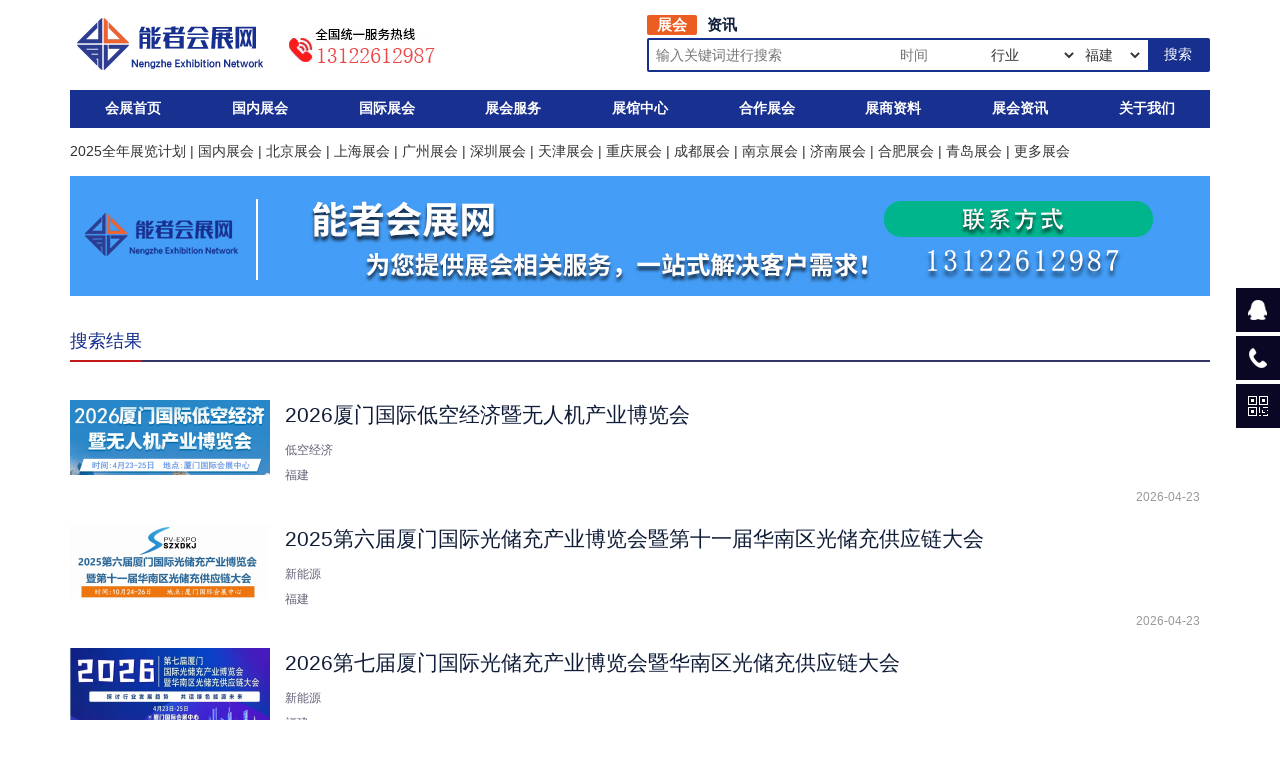

--- FILE ---
content_type: text/html;charset=utf-8
request_url: http://nzhzpt.com/huizhan/ss.php?fid=34&dq=%E7%A6%8F%E5%BB%BA
body_size: 7815
content:
  <!doctype html>
<html>
<head>
<meta charset="utf-8">
<title>能者会展网_2025年展会信息_展会服务商。</title>
<meta name="keywords" content="展会,展会网,展会信息,展会服务,北京展会,上海展会,广州展会,2025全国展会信息大全。">
<meta name="description" content="">
<meta name="viewport" content="width=device-width, user-scalable=yes, initial-scale=0.3, maxmum-scale=1.0, minimum-scale=0.3">
<script src="../js/jquery.js" charset="utf-8"></script>
<script src="../js/nff.js" type="text/javascript" charset="utf-8"></script>
<script src="../js/layui/layui.js" charset="utf-8"></script>

<link href="../js/layui/css/layui.css" rel="stylesheet" type="text/css">
<link href="../css/css.css" rel="stylesheet" type="text/css">
<style type="text/css">
iframe { overflow: hidden; }

.cang { position: absolute; z-index: 0; visibility: hidden; }
.nr .layui-btn.layui-btn-normal { color: #FFF; float: right; }

</style>

</head>

<body>
<div class="suspension">
	<div class="suspension-box">
		<a href="http://wpa.qq.com/msgrd?v=3&uin=252290181&site=&menu=yes" class="a a-service " target="_blank" ><i class="i"></i></a>
		<a href="javascript:;" class="a a-service-phone "><i class="i"></i></a>
		<a href="javascript:;" class="a a-qrcode"><i class="i"></i></a>
	    <!--<a href="/user/vip_sj.php?tab_lx=3" class="a a-cart"><i class="i"></i></a>-->
		<a href="javascript:;" class="a a-top" title="返回顶部"><i class="i"></i></a>
		<div class="d d-service">
			<i class="arrow"></i>
			<div class="inner-box">
				<div class="d-service-item clearfix">
					<a href="http://wpa.qq.com/msgrd?v=3&uin=252290181&site=&menu=yes" target="_blank" class="clearfix " ><span class="circle"><i class="i-qq"></i></span><h3>咨询在线客服</h3></a>
				</div>
			</div>
		</div>
		<div class="d d-service-phone">
			<i class="arrow"></i>
			<div class="inner-box">
				<div class="d-service-item clearfix">
					<span class="circle"><i class="i-tel"></i></span>
					<div class="text">
						<p>服务热线</p>
						<p class="red number">13122612987</p>
					</div>
				</div>
				<div class="d-service-intro clearfix">
					<p><i></i>咨询客服获取优惠</p>
				</div>
			</div>
		</div>
		<div class="d d-qrcode">
			<i class="arrow"></i>
			<div class="inner-box">
				<div class="qrcode-img"><img src="/up/image/ico/rwm.png" alt=""></div>
				<p>微信服务号</p>
			</div>
		</div>

	</div>
</div>

<style type="text/css">
/*客服样式*/
.suspension{ position: fixed; z-index: 55; right: 0; width: 70px; height: 240px; top: 40%; }
.suspension-box{position:relative;float:right;}
.suspension .a{display:block;width:44px;height:44px;background-color:#090723;margin-bottom:4px;cursor:pointer;outline:none;}
.suspension .a.active,
.suspension .a:hover{background:#d60000;}
.suspension .a .i{float:left;width:44px;height:44px;background-image:url(/up/admin/kefu/side_icon.png);background-repeat:no-repeat;}
/* .suspension .a-service .i{background-position:0 0;} */
.suspension .a-service .i{width:20px;height:20px;margin-top:12px;margin-left:12px;background-image:url(/up/admin/kefu/suspension-bg.png);background-repeat:no-repeat;background-position:0 0;}
.suspension .a-service-phone .i{width:20px;height:20px;margin-top:12px;margin-left:12px;background-image:url(/up/admin/kefu/suspension-bg.png);background-repeat:no-repeat;background-position:-27px 0;}
.suspension .a-qrcode .i{background-position:-44px 0;}
.suspension .a-cart .i{background-position:-88px 0;}
.suspension .a-top .i{background-position:-132px 0;}
.suspension .a-top{ display: none; }
.suspension .d{display:none;width:223px;background:#fff;position:absolute;right:67px;min-height:90px;border:1px solid #E0E1E5;border-radius:3px;box-shadow:0px 2px 5px 0px rgba(161, 163, 175, 0.11);}
.suspension .d .arrow{position:absolute;width:8px;height:12px;background:url(/up/admin/kefu/side_bg_arrow.png) no-repeat;right:-8px;top:31px;}
.suspension .d-service{top:0;}
.suspension .d-service-phone{top:34px;}
.suspension .d-qrcode{top:78px;}
.suspension .d .inner-box{padding:8px 22px 12px;}
.suspension .d .inner-box img{ width: 100%; }
.suspension .d-service-item{border-bottom:1px solid #eee;padding:14px 0;}
.suspension .d-service .d-service-item{border-bottom:none;}
.suspension .d-service-item .circle{width:44px;height:44px;border-radius:50%;overflow:hidden;background:#F1F1F3;display:block;float:left;}
.suspension .d-service-item .i-qq{width:44px;height:44px;background:url(/up/admin/kefu/side_con_icon03.png) no-repeat center 15px;display:block;transition:all .2s;border-radius:50%;overflow:hidden;}
.suspension .d-service-item:hover .i-qq{background-position:center 3px;}
.suspension .d-service-item .i-tel{width:44px;height:44px;background:url(/up/admin/kefu/side_con_icon02.png) no-repeat center center;display:block;}
.suspension .d-service-item h3{float:left;width:112px;line-height:44px;font-size:15px;margin-left:12px;}
.suspension .d-service-item .text{float:left;width:112px;line-height:22px;font-size:15px;margin-left:12px;}
.suspension .d-service-item .text .number{font-family:Arial,"Microsoft Yahei","HanHei SC",PingHei,"PingFang SC","Helvetica Neue",Helvetica,Arial,"Hiragino Sans GB","Heiti SC","WenQuanYi Micro Hei",sans-serif;}
.suspension .d-service-intro{padding-top:10px;}
.suspension .d-service-intro p{float:left;line-height:27px;font-size:12px;width:50%;white-space:nowrap;color:#888;}
.suspension .d-service-intro i{background:url(/up/admin/kefu/side_con_icon01.png) no-repeat center center;height:27px;width:14px;margin-right:5px;vertical-align:top;display:inline-block;}
.suspension .d-qrcode{text-align:center;}
.suspension .d-qrcode .inner-box{padding:20px 0;}
.suspension .d-qrcode p{font-size:16px;color:#93959c;}
  .qrcode-img img{height: 100px;}
  
</style>


<script type="text/javascript">
$(document).ready(function(){
	/* ----- 侧边悬浮 ---- */
	$(document).on("mouseenter", ".suspension .a", function(){
		var _this = $(this);
		var s = $(".suspension");
		var isService = _this.hasClass("a-service");
		var isServicePhone = _this.hasClass("a-service-phone");
		var isQrcode = _this.hasClass("a-qrcode");
		if(isService){ s.find(".d-service").show().siblings(".d").hide();}
		if(isServicePhone){ s.find(".d-service-phone").show().siblings(".d").hide();}
		if(isQrcode){ s.find(".d-qrcode").show().siblings(".d").hide();}
	});
	$(document).on("mouseleave", ".suspension, .suspension .a-top", function(){
		$(".suspension").find(".d").hide();
	});
	$(document).on("mouseenter", ".suspension .a-top", function(){
		$(".suspension").find(".d").hide(); 
	});
	$(document).on("click", ".suspension .a-top", function(){
		$("html,body").animate({scrollTop: 0});
	});
	$(window).scroll(function(){
		var st = $(document).scrollTop();
		var $top = $(".suspension .a-top");
		if(st > 400){
			$top.css({display: "block"});
		}else{
			if ($top.is(":visible")) {
				$top.hide();
			}
		}
	});
	
});	
</script>
<script>
var _hmt = _hmt || [];
(function() {
  var hm = document.createElement("script");
  hm.src = "https://hm.baidu.com/hm.js?7238f4ba3a26c6e79a4bb899c4959b87";
  var s = document.getElementsByTagName("script")[0]; 
  s.parentNode.insertBefore(hm, s);
})();
</script> 
 <style>
.menu { overflow: hidden; list-style-type: none; border: 1px solid #E7E7E7; background-color: #FFF; }
.menu li { float: left; list-style-type: none; overflow: hidden; width: 5%; }
.menu a { font-size: 14px; line-height: 14px; font-weight: bold; color: #333; text-decoration: none; border-left-width: 1px; border-left-style: solid; border-left-color: #dcdcdc; margin-top: 8px; margin-bottom: 8px; list-style-type: none; margin-right: 0px; margin-left: 0px; text-align: center; display: block; padding-right: 5px; padding-left: 5px; }
.menu a:hover{ color: #F00 }
 </style>

   

   <script>
 
	 $(function () {
            $(".top-more").click(function(){
                // 如果h1是显示的
                if($("#top-gd").hasClass("show")){
                   $("#top-gd").hide().removeClass("show");

                }else{
                    $("#top-gd").show().addClass("show");
                }
            })
			$(".top-gb").click(function(){
			  $("#top-gd").hide().removeClass("show");
			})	
        })
		
    $('#zhsslx a').on('click', function (event) {
		$('#sfid').val($(this).attr('alt'));
	    $('#zhsslx a').removeClass('on')
	    $(this).addClass('on')
	
        $( "#myform" ).attr( 'action' ,newUrl);  
		
	});
	 
	 layui.use('laydate', function(){
	  var laydate = layui.laydate;
	  
	  //常规用法
	  laydate.render({
		elem: '#ssrq'
	   ,type: 'month'
	   ,theme: '#393D49'
	  });
	  });
	  
	 $('#zhsslx').removeClass('on')
	 $('#o').addClass('on')
		 
	 $("#shy").val(""); 
	 $("#sdq").val("");
    </script>
<div class="nr">
 <style>
 /*关闭按钮*/
*.layui-layer-setwin .layui-layer-close2{ top: -3px; right: -6px; background-image: url(/up/admin/gif/x.png); background-repeat: no-repeat; background-position: center center; -webkit-transition: all 1s; -moz-transition: all 1s; -ms-transition: all 1s; -o-transition: all 1s; transition: all 1s; position: absolute; }
*.layui-layer-setwin .layui-layer-close2:hover{ background-image: url(/up/admin/gif/x1.png); background-repeat: no-repeat; background-position: center center;
}
.a1{ border-bottom-width: 0px; }
.a1 .you li{ display: inline-block; }
.a1 .you a{ font-size: 16px; line-height: 60px; display: inline-block; margin-left: 10px; font-weight: bold; }
.dh1 li{ width: 11.111111111111%; }
.dq { margin-bottom: 15px; }
.dq a { font-size: 14px; color: #333; text-decoration: none; }
.dq a:hover{ color: #F00;}

 </style>

 <div class="a1">
    <a class="zuo" href="/"><img src="/up/image/ico/huizhanlogo.png"><img src="/up/image/ico/tel.png"  /></a> 
       
       <div class="you">
          <div class="a1-1" id="zhsslx"><a href="javascript:;" alt="34" id="o34">展会</a><a href="javascript:;" alt="38" id="o38">资讯</a></div><form action="/huizhan/ss.php" class="ssb2" id="myform" >
            <input name="fid" id="sfid" type="hidden" value="34">
            <input type="submit" id="button" value="搜索">
                  <input name="ss" id="ss" type="text" class="ssk2" placeholder="输入关键词进行搜索" value="">                  <input name="rq" type="text" id="ssrq" placeholder="时间" style="padding-left: 7px; width: 90px;" value="" readonly="readonly">
                  
                  <select name="hy" id="shy">
                        <option value="">行业</option>
                        <option value="电力电工">电力电工</option>
                        <option value="光伏太阳能">光伏太阳能</option>
                        <option value="风力发电">风力发电</option>
                        <option value="生物质">生物质</option>
                        <option value="核电">核电</option>
                        <option value="新能源汽车">新能源汽车</option>
                        <option value="智能电网">智能电网</option>
                        <option value="电力电子">电力电子</option>
                        <option value="电线电缆">电线电缆</option>
                        <option value="输配电">输配电</option>
                        <option value="储能">储能</option>
                        <option value="自动化">自动化</option>
                        <option value="信息化">信息化</option>
                        <option value="仪器仪表">仪器仪表</option>
                        <option value="LED照明">LED照明</option>
                        <option value="火力发电">火力发电</option>
                        <option value="电源电池">电源电池</option>
                        <option value="充电桩">充电桩</option>
                        <option value="售电">售电</option>
                        <option value="其他">其他行业</option>
                  </select>
                  <select name="dq" id="sdq">
                          <option value="">地区</option>
                          <option value="北京">北京</option>
                          <option value="上海">上海</option>
                          <option value="天津">天津</option>
                          <option value="江苏">江苏</option>
                          <option value="广东">广东</option>
                          <option value="重庆">重庆</option>
                          <option value="山东">山东</option>
                          <option value="浙江">浙江</option>
                          <option value="河北">河北</option>
                          <option value="河南">河南</option>
                          <option value="山西">山西</option>
                          <option value="辽宁">辽宁</option>
                          <option value="陕西">陕西</option>
                          <option value="福建">福建</option>
                          <option value="内蒙古">内蒙古</option>
                          <option value="新疆">新疆</option>
                          <option value="湖北">湖北</option>
                          <option value="安徽">安徽</option>
                          <option value="四川">四川</option>
                          <option value="江西">江西</option>
                          <option value="吉林">吉林</option>
                          <option value="广西">广西</option>
                          <option value="湖南">湖南</option>
                          <option value="黑龙江">黑龙江</option>
                          <option value="甘肃">甘肃</option>
                          <option value="贵州">贵州</option>
                          <option value="海南">海南</option>
                          <option value="云南">云南</option>
                          <option value="宁夏">宁夏</option>
                          <option value="青海">青海</option>
                          <option value="西藏">西藏</option>
                          <option value="香港">香港</option>
                          <option value="台湾">台湾</option>
                          <option value="澳门">澳门</option>
                          <option value="国外">国外</option>
                  </select>
           </form>
     </div>  
     </div>
     
   <div class="dh1"><li><a href="/">会展首页</a></li><li><a href="/huizhan/list_z.php?fid=34">国内展会</a></li><li><a href="/huizhan/list_z.php?fid=93">国际展会</a></li><li><a href="/huizhan/list_t.php?fid=35">展会服务</a></li><li><a href="/huizhan/list_zg.php?fid=92">展馆中心</a></li><li><a href="/huizhan/list_t.php?fid=37">合作展会</a></li><li><a href="/huizhan/list_t.php?fid=39">展商资料</a></li><li><a href="/huizhan/list.php?fid=38">展会资讯</a></li><li><a href="/huizhan/xq.php?id=480715">关于我们</a></li></div>
     <div class="dq">

        <a href="/huizhan/list_z.php?fid=34" target="_blank">2025全年展览计划</a> |
        <a href="/huizhan/ss.php?fid=34&ss=&rq=&hy=&dq=" target="_blank">国内展会</a> |
        <a href="/huizhan/ss.php?fid=34&ss=&rq=&hy=&dq=北京" target="_blank" title="北京展会信息">北京展会</a> |
        <a href="/huizhan/ss.php?fid=34&ss=&rq=&hy=&dq=上海" target="_blank" title="上海展会信息">上海展会</a> |
        <a href="/huizhan/ss.php?fid=34&ss=&rq=&hy=&dq=广州" target="_blank" title="广州展会信息">广州展会</a> |
        <a href="/huizhan/ss.php?fid=34&ss=&rq=&hy=&dq=深圳" target="_blank" title="深圳展会信息">深圳展会</a> |
        <a href="/huizhan/ss.php?fid=34&ss=&rq=&hy=&dq=天津" target="_blank" title="天津展会信息">天津展会</a> |
        <a href="/huizhan/ss.php?fid=34&ss=&rq=&hy=&dq=重庆" target="_blank" title="重庆展会信息">重庆展会</a> |
        <a href="/huizhan/ss.php?fid=34&ss=&rq=&hy=&dq=成都" target="_blank" title="成都展会信息">成都展会</a> |
        <a href="/huizhan/ss.php?fid=34&ss=&rq=&hy=&dq=南京" target="_blank" title="南京展会信息">南京展会</a> |
        <a href="/huizhan/ss.php?fid=34&ss=&rq=&hy=&dq=济南" target="_blank" title="济南展会信息">济南展会</a> |
        <a href="/huizhan/ss.php?fid=34&ss=&rq=&hy=&dq=合肥" target="_blank" title="青岛展会信息">合肥展会</a> |
        <a href="/huizhan/ss.php?fid=34&ss=&rq=&hy=&dq=青岛" target="_blank" title="青岛展会信息">青岛展会</a> |
        <a href="/huizhan/list_z.php?fid=34" target="_blank" title="更多展会">更多展会</a>
       
     </div>
      <script>
 
	 $(function () {
            $(".top-more").click(function(){
                // 如果h1是显示的
                if($("#top-gd").hasClass("show")){
                   $("#top-gd").hide().removeClass("show");

                }else{
                    $("#top-gd").show().addClass("show");
                }
            })
			$(".top-gb").click(function(){
			  $("#top-gd").hide().removeClass("show");
			})	
        })
		
    $('#zhsslx a').on('click', function (event) {
		$('#sfid').val($(this).attr('alt'));
	    $('#zhsslx a').removeClass('on')
	    $(this).addClass('on')
	
        $( "#myform" ).attr( 'action' ,newUrl);  
		
	});
	 
	 layui.use('laydate', function(){
	  var laydate = layui.laydate;
	  
	  //常规用法
	  laydate.render({
		elem: '#ssrq'
	   ,type: 'month'
	  });
	  });
	  
	 $('#zhsslx').removeClass('on')
	 $('#o34').addClass('on')
		 
	 $("#shy").val("全行业"); 
	 $("#sdq").val("福建");
    </script> 

<div class="jdt" id="gg2">
  <span class="bd"><ul><li><a href="http://nzhzpt.com/"><s></s><img src="../up/image/gg/zhanhuihengfu1.jpg"><b></b></a></li></ul></span>
    <span class="hd"><ul></ul></span>
</div>
</div>
   <script>
   jQuery("#gg2").slide({mainCell:".bd ul",effect:"topLoop",autoPlay:true,trigger:"click",easing:"easeInBack",delayTime:1000,interTime:8000});
   </script>

<br>

<div class="nr">
                  
      <div class="twlb">
      <h2 class="title_02"><span>搜索结果</span></h2>
      <ul id="lie"></ul>
				
      <div id="fenye"></div>
	 </div>
   
</div>

<script>

layui.use(['laypage'], function(){
	  var laypage = layui.laypage
	
	//初始化ajax信息
	  var b='web'
	  var z='id,fid,bt,w1,w2,w3,w4,t1,r1,r2,px'
	  var p='px asc'
	  var fid = $("#sfid").val();
	  var ss = $("#ss").val();
	  if( ss.length == 0){s=''}else{s='and bt like "%'+ss+'%"'}
	  var r = $("#ssrq").val();
	  var shy = $("#shy").val();if(shy==''){ly=''}else{ly='and w1 like "%'+shy+'%"'}
	  var sdq = $("#sdq").val();if(sdq==''){dq=''}else{dq='and w2 like "%'+sdq+'%"'}
	  
	  if (r==''){
		  var rq=''
		  }else{
			  var rq='and r1>="'+r+'-01" and r1<="'+r+'-30"'
		  }
		  
	  s='WHERE del=0 and fid='+fid+' '+dq+'  '+ly+' '+s+' '+rq ;
	  
	  
	  function list(page,limit){ 
				$.get('/json/e_json.php?limit='+limit+'&page='+page+'&b=web&z='+z+'&s='+s+'&p=r1 desc',function (res) {
				var jsondata = $.parseJSON(res);
					var lnr = [];
					layui.each(jsondata.data, function (index, item) {
					
					var ksj=item.r1;
					var d=new Date(Date.parse(ksj.replace(/-/g,"/")));
					var jt=new Date();
					var slt=item.t1;
					if(slt=='/up/admin/jia.png' || !slt){t=''}else{t='<img src="'+slt+'"/>';}
					
					lnr.push('<li><a href="xq.php?id='+item.id+'" target="_blank">'+t+'<b>'+item.bt+'</b><u>'+item.w1+'</u><u>'+item.w2+'</u><s>'+item.r1+'</s></a></li>');
					});
				
				if (lnr.length<1){
				$("#lie").html('<img src="../up/admin/ico/wu.png" class="wu">');//为空处理
				}else{
				$("#lie").html(lnr);
				}
				});
				
	  }
	
	//分页
		$.get('/json/e_json.php?limit=1&page=1&b=web&z='+z+'&s='+s+'&p=id desc',function (res) {
		var jsondata = $.parseJSON(res);
			zs = jsondata.count;
			laypage.render({
			  elem: 'fenye'
			  ,limit:12 //每页显示数量
			  ,jump: function(obj, first){
				  list(obj.curr,obj.limit);
				  }
			  ,count: zs //数据总数
			});
			
		});
				
	
});	


layui.use('layer', function(){
  var layer = layui.layer;
  
  	$('.tc').on('click', function (event) {
        event.preventDefault();
		var tit=$(this).text()
		var wh = $(this).attr('rel').split('-');
		var tx=$(this).attr('data-tx');
		layer.open({
		type: 2,//0（信息框，默认）1（页面层）2（iframe层）3（加载层）4（tips层）。
		title:false,
		closeBtn: 1,
		area: [wh[0],wh[1]],
		offset: wh[2],
		shift:tx,//
		shade: [0.8, '#393D49'],//遮罩，shade: [0.8, '#393D49'],如果你不想显示遮罩，可以 false
		moveOut: true,//是否允许拖拽到窗外
		maxmin: false,//显示最大化最小化按钮
		content: [$(this).attr('href')],//自动从href里获取url
		zIndex: layer.zIndex, success: function(layero){layer.setTop(layero);
		}//允许点击的窗口置顶
		//,end: function(){location.reload();}//关闭后刷新父窗口
	});
	});
	
	
	$(document).on("click","#lie li i span",function(event){
		event.preventDefault();
		var tit=$(this).attr('title');
		layer.open({
		type: 2,//0（信息框，默认）1（页面层）2（iframe层）3（加载层）4（tips层）。
		title:false,
		closeBtn: 1,
		area: ['500px','680px'],
		shade: [0.8, '#393D49'],//遮罩，shade: [0.8, '#393D49'],如果你不想显示遮罩，可以 false
		moveOut: true,//是否允许拖拽到窗外
		maxmin: false,//显示最大化最小化按钮
		content: ['ly.php?bt='+tit],//自动从href里获取url
		zIndex: layer.zIndex, success: function(layero){layer.setTop(layero);
		}//允许点击的窗口置顶
		//,end: function(){location.reload();}//关闭后刷新父窗口
	});
	});		

		
});

	
</script>

<div class="yj"><p style="text-align: center;">&nbsp;</p>
<p style="line-height: 21px; text-align: center;"><span style="color: #34495e;"><a style="color: #34495e; outline: 0px; text-align: center;" href="../huizhan/xq.php?id=480715" target="_blank" rel="noopener">关于我们</a><span style="text-align: center;"> | </span><a style="text-align: center; color: #34495e;" href="../huizhan/xq.php?id=251" target="_blank" rel="noopener">联系方式</a><span style="text-align: center;"> | </span><a href="../huizhan/xq.php?id=249" target="_blank" rel="noopener">合作加盟</a><span style="text-align: center;"><a href="../huizhan/xq.php?id=249" target="_blank" rel="noopener"> </a>| </span><a style="color: #34495e; outline: 0px; text-align: center;" href="../huizhan/xq.php?id=262" target="_blank" rel="noopener">免责声明</a><span style="text-align: center;">&nbsp;|&nbsp; </span><a style="text-align: center; color: #34495e;" href="../huizhan/xq.php?id=263" target="_blank" rel="noopener">隐私政策</a><span style="text-align: center;"> |&nbsp; </span><a style="text-align: center; color: #34495e;" href="../huizhan/xq.php?id=261" target="_blank" rel="noopener">注册协议</a><span style="text-align: center;"> |&nbsp; </span><a style="text-align: center; color: #34495e;" href="../huizhan/xq.php?id=264" target="_blank" rel="noopener">常见问题</a></span></p>
<p style="line-height: 21px; text-align: left;">&nbsp;</p>
<p style="line-height: 21px; text-align: center;"><span style="color: #34495e;"><span style="color: #333333;">友情链接 : </span></span><a href="http://www.mjsfzt.com/" target="_blank" rel="noopener">字体授权</a> | &nbsp;<a href="https://www.yasn.net/" target="_blank" rel="noopener">CIAACE雅森北京展</a>|&nbsp;<a href="https://www.huashangqianzheng.com/flbsd/" target="_blank" rel="noopener">菲律宾首都</a>|&nbsp;<a href="http://landwave.tantuw.com/" target="_blank" rel="noopener">上海澜大教育</a>|&nbsp;<a href="http://www.eastchinafair.com/" target="_blank" rel="noopener">上海华交会</a>|&nbsp;<a href="http://www.meitiguanjias.com/" target="_blank" rel="noopener">媒体管家</a>|&nbsp;<a href="https://www.gzexpo.cc/" target="_blank" rel="noopener">贵州会展网</a></p>
<p style="text-align: center;">&nbsp;</p>
<p style="text-align: center;">版权所有&copy;吉林能者传媒有限公司&nbsp; 服务电话：131-2261-2987&nbsp; <a href="https://beian.miit.gov.cn/#/Integrated/index" target="_blank" rel="noopener">吉ICP备2023006992号</a></p>
<!--<p style="text-align: center;">Beijing Wisdom Fusion Technology Development Co. , Ltd.</p>-->
<p style="text-align: center;">&nbsp;</p>
<p style="text-align: center;"><a style="color: #777777; outline: 0px;" href="http://beian.miit.gov.cn/" target="_blank" rel="noopener"><img src="../up/image/ico/bot_3.gif" />&nbsp;<img src="../up/image/ico/bot_4.gif" />&nbsp;<img src="../up/image/ico/bot_1.gif" /></a>&nbsp;<a href="http://www.cyberpolice.cn/wfjb/" target="_blank" rel="noopener"><img src="../up/image/ico/bot_2.gif" /></a>&nbsp;</p> </div>  

</body>
</html>

--- FILE ---
content_type: text/html;charset=utf-8
request_url: http://nzhzpt.com/json/e_json.php?limit=1&page=1&b=web&z=id,fid,bt,w1,w2,w3,w4,t1,r1,r2,px&s=WHERE%20del=0%20and%20fid=34%20and%20w2%20like%20%22%%E7%A6%8F%E5%BB%BA%%22%20%20%20%20&p=id%20desc
body_size: 264
content:
{"code":0,"msg":"","count":27,"data":[{"id":"483605","fid":"34","bt":"2026\u53a6\u95e8\u56fd\u9645\u4f4e\u7a7a\u7ecf\u6d4e\u66a8\u65e0\u4eba\u673a\u4ea7\u4e1a\u535a\u89c8\u4f1a","w1":"\u4f4e\u7a7a\u7ecf\u6d4e","w2":"\u798f\u5efa","w3":"\u53a6\u95e8\u56fd\u9645\u4f1a\u5c55\u4e2d\u5fc3","w4":"","t1":"..\/..\/up\/zhfuwu\/328cc\/12.18ddk.png","r1":"2026-04-23","r2":"2026-04-25","px":"998"}]}



--- FILE ---
content_type: text/html;charset=utf-8
request_url: http://nzhzpt.com/json/e_json.php?limit=12&page=1&b=web&z=id,fid,bt,w1,w2,w3,w4,t1,r1,r2,px&s=WHERE%20del=0%20and%20fid=34%20and%20w2%20like%20%22%%E7%A6%8F%E5%BB%BA%%22%20%20%20%20&p=r1%20desc
body_size: 1319
content:
{"code":0,"msg":"","count":27,"data":[{"id":"483605","fid":"34","bt":"2026\u53a6\u95e8\u56fd\u9645\u4f4e\u7a7a\u7ecf\u6d4e\u66a8\u65e0\u4eba\u673a\u4ea7\u4e1a\u535a\u89c8\u4f1a","w1":"\u4f4e\u7a7a\u7ecf\u6d4e","w2":"\u798f\u5efa","w3":"\u53a6\u95e8\u56fd\u9645\u4f1a\u5c55\u4e2d\u5fc3","w4":"","t1":"..\/..\/up\/zhfuwu\/328cc\/12.18ddk.png","r1":"2026-04-23","r2":"2026-04-25","px":"998"},{"id":"483381","fid":"34","bt":"2025\u7b2c\u516d\u5c4a\u53a6\u95e8\u56fd\u9645\u5149\u50a8\u5145\u4ea7\u4e1a\u535a\u89c8\u4f1a\u66a8\u7b2c\u5341\u4e00\u5c4a\u534e\u5357\u533a\u5149\u50a8\u5145\u4f9b\u5e94\u94fe\u5927\u4f1a","w1":"\u65b0\u80fd\u6e90","w2":"\u798f\u5efa","w3":"\u53a6\u95e8\u56fd\u9645\u4f1a\u5c55\u4e2d\u5fc3","w4":"","t1":"..\/..\/up\/zhfuwu\/328cc\/xiamenggg11.jpg","r1":"2026-04-23","r2":"2026-04-25","px":"891"},{"id":"483383","fid":"34","bt":"2026\u7b2c\u4e03\u5c4a\u53a6\u95e8\u56fd\u9645\u5149\u50a8\u5145\u4ea7\u4e1a\u535a\u89c8\u4f1a\u66a8\u534e\u5357\u533a\u5149\u50a8\u5145\u4f9b\u5e94\u94fe\u5927\u4f1a","w1":"\u65b0\u80fd\u6e90","w2":"\u798f\u5efa","w3":"\u53a6\u95e8\u56fd\u9645\u4f1a\u5c55\u4e2d\u5fc3","w4":"","t1":"..\/..\/up\/zhfuwu\/328cc\/xiamenguang26.png","r1":"2026-04-23","r2":"2026-04-25","px":"893"},{"id":"483517","fid":"34","bt":"2026\u7b2c\u4e03\u5c4a\u53a6\u95e8\u56fd\u9645\u5149\u50a8\u5145\u4ea7\u4e1a\u535a\u89c8\u4f1a\u66a8\u7b2c\u5341\u4e8c\u5c4a\u534e\u5357\u533a\u5149\u50a8\u5145\u4f9b\u5e94\u94fe\u5927\u4f1a","w1":"\u65b0\u80fd\u6e90","w2":"\u798f\u5efa","w3":"\u53a6\u95e8\u56fd\u9645\u4f1a\u5c55\u4e2d\u5fc3","w4":"","t1":"..\/..\/up\/zhfuwu\/328cc\/1111xxx.jpg","r1":"2026-04-23","r2":"2026-04-25","px":"969"},{"id":"482365","fid":"34","bt":"2024\u7b2c\u56db\u5c4a\u53a6\u95e8\u56fd\u9645\u5149\u50a8\u5145\u4ea7\u4e1a\u535a\u89c8\u4f1a\u66a8\u7b2c\u5341\u5c4a\u534e\u5357\u533a\u5149\u50a8\u5145\u4f9b\u5e94\u94fe\u5927\u4f1a","w1":"\u65b0\u80fd\u6e90","w2":"\u798f\u5efa","w3":"\u53a6\u95e8\u56fd\u9645\u4f1a\u5c55\u4e2d\u5fc3","w4":"\u4e2d\u56fd\u65b0\u80fd\u6e90\u6c7d\u8f66\u534f\u4f1a\u7b49","t1":"..\/..\/up\/zhfuwu\/328cc\/10xiamentt.jpg","r1":"2025-04-24","r2":"2025-04-26","px":"465"},{"id":"482366","fid":"34","bt":"2025\u7b2c\u4e94\u5c4a\u53a6\u95e8\u56fd\u9645\u5149\u50a8\u5145\u4ea7\u4e1a\u535a\u89c8\u4f1a\u66a8\u4e16\u754c\u6e05\u6d01\u80fd\u6e90\u5927\u4f1a","w1":"\u65b0\u80fd\u6e90","w2":"\u798f\u5efa","w3":"\u53a6\u95e8\u56fd\u9645\u4f1a\u5c55\u4e2d\u5fc3","w4":"\u4e2d\u56fd\u65b0\u80fd\u6e90\u6c7d\u8f66\u534f\u4f1a\u7b49","t1":"..\/..\/up\/zhfuwu\/328cc\/25xiamenttt1.jpg","r1":"2025-04-24","r2":"2025-04-26","px":"465"},{"id":"482266","fid":"34","bt":"2024\u7b2c\u4e8c\u5c4a\u798f\u5efa\u6570\u667a\u533b\u7597\u535a\u89c8\u4f1a","w1":"\u533b\u7597\u5668\u68b0","w2":"\u798f\u5efa","w3":"\u798f\u5dde\u6d77\u5ce1\u56fd\u9645\u4f1a\u5c55\u4e2d\u5fc3","w4":"\u798f\u5efa\u7701\u533b\u7597\u5668\u68b0\u884c\u4e1a\u534f\u4f1a","t1":"..\/..\/up\/zhfuwu\/328cc\/zhibohuittt.jpg","r1":"2025-04-18","r2":"2029-02-23","px":"443"},{"id":"482339","fid":"34","bt":"2024\u798f\u5dde\u6559\u80b2\u5c55\uff5c2024\u201c\u4e00\u5e26\u4e00\u8def\u201d\u56fd\u9645\u6559\u80b2\u88c5\u5907\u535a\u89c8\u4f1a","w1":"\u6559\u80b2","w2":"\u798f\u5efa","w3":"\u798f\u5dde\u6d77\u5ce1\u56fd\u9645\u4f1a\u5c55\u4e2d\u5fc3","w4":"\u4e2d\u56fd\u6559\u80b2\u88c5\u5907\u884c\u4e1a\u534f\u4f1a","t1":"..\/..\/up\/zhfuwu\/328cc\/guangzhou\/fuzhoujiaoyutt.jpg","r1":"2024-12-06","r2":"2024-12-08","px":"460"},{"id":"482797","fid":"34","bt":"2024\u4e2d\u56fd\u6d77\u6d0b\u88c5\u5907\u535a\u89c8\u4f1a","w1":"\u673a\u68b0\u8bbe\u5907","w2":"\u798f\u5efa","w3":"\u798f\u5dde\u6d77\u5ce1\u56fd\u9645\u4f1a\u5c55\u4e2d\u5fc3","w4":"\u4e2d\u56fd\u6d77\u6d0b\u88c5\u5907\u535a\u89c8\u4f1a\u7ec4\u59d4\u4f1a","t1":"..\/..\/up\/zhfuwu\/zhanhuizixun\/1haiyangzhanttt1.png","r1":"2024-11-15","r2":"2024-11-18","px":"634"},{"id":"482246","fid":"34","bt":"2024\u7b2c\u56db\u5c4a\u4e2d\u56fd\u8de8\u5883\u7535\u5546\u53ca\u65b0\u7535\u5546\u4ea4\u6613\u535a\u89c8\u4f1a","w1":"","w2":"\u798f\u5efa","w3":"\u798f\u5efa\u00b7\u798f\u5dde\u6d77\u5ce1\u56fd\u9645\u4f1a\u5c55\u4e2d\u5fc3 (5\u30016\u30017\u30018\u53f7\u9986)","w4":"\u4e2d\u56fd\u4e2d\u5c0f\u5546\u4e1a\u4f01\u4e1a\u534f\u4f1a\u3001\u4e2d\u56fd\u56fd\u9645\u5546\u4f1a\u3001\u798f\u5efa\u7701\u81ea\u8d38\u56fd\u9645\u5546\u4f1a","t1":"..\/..\/up\/zhfuwu\/328cc\/kuajingdianshangttt.jpg","r1":"2024-09-21","r2":"2024-09-23","px":"440"},{"id":"482278","fid":"34","bt":"2024\u4e2d\u56fd\u6237\u5916\u751f\u6d3b\u53ca\u4f11\u95f2\u8fd0\u52a8\u7528\u54c1\u4ea4\u6613\u535a\u89c8\u4f1a","w1":"\u8de8\u5883\u7535\u5546","w2":"\u798f\u5efa","w3":"\u798f\u5dde\u6d77\u5ce1\u56fd\u9645\u4f1a\u5c55\u4e2d\u5fc3","w4":"\u4e2d\u56fd\u4e2d\u5c0f\u5546\u4e1a\u4f01\u4e1a\u534f\u4f1a\u3001\u5317\u4eac\u623f\u8f66\u9732\u8425\u81ea\u9a7e\u65c5\u6e38\u534f\u4f1a","t1":"..\/..\/up\/zhfuwu\/328cc\/5yue\/huwaiguzhou3q23.jpg","r1":"2024-09-21","r2":"2024-09-23","px":"446"},{"id":"481991","fid":"34","bt":"\u7b2c\u4e94\u5c4a\u53a6\u95e8\u5168\u7403\u8de8\u5883\u7535\u5546\u535a\u89c8\u4f1a\u66a8\u53a6\u95e8\u5916\u8d38\u5de5\u5382\u5c55\u89c8\u4ea4\u6613\u4f1a","w1":"\u8de8\u5883\u7535\u5546","w2":"\u798f\u5efa","w3":"\u53a6\u95e8\u56fd\u9645\u4f1a\u5c55\u4e2d\u5fc3","w4":"\u4e2d\u56fd\u7535\u5b50\u5546\u52a1\u5546\u534f\u4f1a\u8054\u76df\u3001\u4e49\u4e4c\u5e02\u4e2d\u5eb7\u4f1a\u5c55\u6709\u9650\u516c\u53f8","t1":"..\/..\/up\/zhfuwu\/zhfuwu\/xiamenttt11.jpg","r1":"2024-09-20","r2":"2024-09-22","px":"372"}]}



--- FILE ---
content_type: text/css
request_url: http://nzhzpt.com/css/css.css
body_size: 14916
content:
@charset "utf-8";

    
/* =reset 网页样式重置出现滑动条*/
html { font-size: 1em; -webkit-tap-highlight-color: rgba(0,0,0,0); -webkit-tap-highlight: rgba(0,0,0,0); -webkit-text-size-adjust: none; overflow: -moz-scrollbars-vertical; letter-spacing: 1%; }


    
    
label { cursor: pointer; }
a:link, a:visited { text-decoration: none; color: #101D38; }
a:hover { color: #F00; }
input:focus { outline: none; }
input, button, select, textarea { outline: none;/*-webkit-appearance:none;*//*强制去除表单自带的样式*/ }
textarea { resize: none;/*-webkit-appearance:none;*//*强制去除textarea自带的样式*/ }
input:-webkit-autofill {
-webkit-box-shadow: 0 0 0px 1000px white inset;
} /*利用阴影来填充掉input自动填充色*/
textarea, input, select { background: none; border: none; margin: 0; padding: 0; }
input[type="button"], input[type="submit"], input[type="reset"] { -webkit-appearance: none; }
textarea { -webkit-appearance: none; }
a, abbr, acronym, address, applet, article, aside, audio, b, blockquote, big, body, center, canvas, caption, cite, code, command, datalist, dd, del, details, dfn, dl, div, dt, em, embed, fieldset, figcaption, figure, font, footer, form, h1, h2, h3, h4, h5, h6, header, hgroup, html, i, iframe, img, ins, kbd, keygen, label, legend, li, meter, nav, menu, object, ol, output, p, pre, progress, q, s, samp, section, small, span, source, strike, strong, sub, sup, table, tbody, tfoot, thead, th, tr, tdvideo, tt, u, ul, var { /* [disabled]margin: 0; */ padding: 0; border-right-width: 0px; }
article, aside, footer, header, hgroup, nav, section, figure, figcaption { display: block; } /*html5设置*/
h1, h2, h3, h4, h5, h6, th, td, table, input, button, select, textarea, sub { }
body, input, button, select, textarea, sub { font-family: Arial, sans-serif; }
em, cite, address, optgroup { font-style: normal; }
kbd, samp, code { font-family: monospace; }
img, input, button, select, textarea { vertical-align: middle; outline: none; }
/*所有图片拉伸不糊*/
* img {  
 object-fit: fill; 
 object-fit: contain;
 object-fit: scale-down;
 image-rendering: -moz-crisp-edges; /* Firefox */     
image-rendering: -o-crisp-edges; /* Opera */      
image-rendering: -webkit-optimize-contrast; /*Webkit (non-standard naming) */ 
image-rendering: crisp-edges; \
-ms-interpolation-mode: nearest-neighbor; /* IE (non-standard property) */

}
/*特效类*/
.tx_bktx { background: repeating-linear-gradient(135deg, transparent, transparent 3px, #dcdcdc 3px, #dcdcdc 8px); animation: shine 1s infinite linear; overflow: hidden; }
.tx_bkgd_x { background: repeating-linear-gradient(135deg, transparent, transparent 3px, #dcdcdc 3px, #dcdcdc 8px); animation: shine 1s infinite linear; overflow: hidden; height: 1px; clear: both; }
.tx_bktx_con { margin: 1px; background-color: #fff; }
@keyframes shine {  0% {
background-position: -1px -1px;
}
 100% {
background-position: -12px -12px;
}
}
.x { height: 1px; background: #dcdcdc; -webkit-transform: scaleY(0.5); -webkit-transform-origin: 0 0; overflow: hidden; clear: both; margin-bottom: 20px; }
.hong { color: #F00; }
.lan { color: #06F; }
.lv { color: #0C9; }
/*响应式宽度*/
.f-20, .f-25, .f-30, .f-33, .f-50, .f-60, .f-70, .f-75, .f-80, .f-100 { -moz-box-sizing: border-box; -webkit-box-sizing: border-box; display: inline-block; }
.f-20 { width: 20%; float: left; }
.f-25 { width: 25%; float: left; }
.f-30 { width: 30%; float: left; }
.f-33 { width: 33.33%; float: left; padding-right: 10px; }
.f-35 { width: 35%; float: left; }
.f-40 { width: 40%; }
.f-50 { width: 50%; float: left; }
.f-60 { width: 60%; }
.f-65 { width: 65%; }
.f-70 { width: 70%; }
.f-75 { width: 75%; }
.f-80 { width: 80%; }
.f-100 { width: 100%; clear: both; position: relative; margin-bottom: 4px; overflow: hidden; }
.f-zuo { float: left; overflow: hidden; }
.f-you { float: right; overflow: hidden; }
/*标准表单*/
.f-form { padding-right: 15px; padding-left: 15px; background-color: #fff; }
.f-input, .f-text, .f-inputs, .f-texts, .f-inputx, f-inputh, .f-textx { display: block; position: relative; margin-bottom: 0px; }
.f-input input { height: 42px; width: 100%; padding-left: 80px; box-sizing: border-box; -moz-box-sizing: border-box; -webkit-box-sizing: border-box; border: 1px solid #CCC; border-radius: 2px; color: #333; }
.f-input select { height: 42px; width: 100%; padding-left: 80px; box-sizing: border-box; -moz-box-sizing: border-box; -webkit-box-sizing: border-box; border-radius: 2px; }
.f-form b { font-size: 10px; color: #333333; font-weight: normal; clear: both; display: inline-block; line-height: 12px; left: 6px; top: 0px; position: absolute; padding-top: 3px; }
.f-text { border-radius: 5px; color: #333; border-top-width: 0px; border-right-width: 0px; border-bottom-width: 0px; border-left-width: 0px; box-sizing: border-box; -moz-box-sizing: border-box; -webkit-box-sizing: border-box; display: block; }
.f-text textarea { height: 80px; border-radius: 2px; background-color: #fff; border-top-width: 0px; border-right-width: 0px; border-bottom-width: 0px; border-left-width: 0px; padding-top: 15px; padding-bottom: 5px; font-size: 10px; color: #333; box-sizing: border-box; -moz-box-sizing: border-box; -webkit-box-sizing: border-box; display: block; width: 100%; padding-right: 5px; padding-left: 5px; }
.f-input input:focus, .f-text textarea:focus { outline: 0; -webkit-box-shadow: inset 0 1px 1px rgba(0,0,0,.075), 0 0 8px rgba(0,0,0,0); box-shadow: inset 0 1px 1px rgba(0,0,0,0), 0 0 8px rgba(0,0,0,0); border-radius: 2px; border-top-color: #FFFFFF; border-right-color: #FFFFFF; border-bottom-color: #FFFFFF; border-left-color: #FFFFFF; }
.f-inputs input { box-sizing: border-box; -moz-box-sizing: border-box; -webkit-box-sizing: border-box; border: 1px solid #CCC; border-radius: 21px; color: #333; }
.f-inputx input, .f-inputx select { height: 40px; width: 100%; box-sizing: border-box; -moz-box-sizing: border-box; -webkit-box-sizing: border-box; border-radius: 2px; color: #333; border-top-width: 0px; border-right-width: 0px; border-bottom-width: 0px; border-left-width: 0px; font-size: 10px; margin-bottom: 5px; background-color: #fff; padding-left: 5px; padding-top: 8px; }
.f-inputx input:focus, .f-textx textarea:focus { outline: 0; border-bottom-color: #66afe9; }
.f-inputh input, .f-inputh select { height: 40px; width: 100%; box-sizing: border-box; -moz-box-sizing: border-box; -webkit-box-sizing: border-box; border-radius: 2px; color: #333; border-top-width: 0px; border-right-width: 0px; border-bottom-width: 0px; border-left-width: 0px; font-size: 10px; margin-bottom: 5px; background-color: #f2f2f2; padding-left: 5px; padding-top: 8px; }
.f-inputh input:focus { outline: 0; border-bottom-color: #66afe9; }
ul { list-style: none; }
img, fieldset { border: 0; }
abbr, acronym { cursor: help; border-bottom: 1px dotted black; }
table { width: 100%; border-spacing: 0; border: 0; }
table th, table td { border: 0; }
.x1, .x2, .x3 { height: 1px; background: #d1d1d1; -webkit-transform: scaleY(0.5); -webkit-transform-origin: 0 0; overflow: hidden; clear: both; }
.bt { font-size: 16px; margin-top: 0px; margin-right: 0px; margin-bottom: 10px; margin-left: 0px; padding-top: 0px; padding-right: 0px; padding-bottom: 10px; padding-left: 0px; }
.nr, .zbnr { margin-right: auto; margin-left: auto; color: #333; position: relative; overflow: hidden; width: 1140px; clear: both; }
.zbnr b { font-size: 11px; color: #FFF; background-color: #1DD670; margin-right: 5px; display: inline-block; padding-right: 5px; padding-left: 5px; border-radius: 2px; line-height: 19px; }
* .zbnr .layui-table .layui-table-cell { font-size: 14px; font-family: "宋体"; }

* .zbnr .layui-table .layui-table-cell a:link{ color: #000000; }
* .zbnr .layui-table .layui-table-cell a:hover { color: #132d8d; }
* .zbnr .layui-table .layui-table-cell a:visited { color: #ccc; }
* .zbnr .layui-table .layui-table-cell a:active { color: #132d8d; }


* .layui-laypage-curr .layui-laypage-em { background-color: #132d8d!important; }
* .layui-laypage-default a:hover { color: #132d8d!important; }
/*表格修饰*/
.layui-border-box{ border-top-width: 0px; border-right-width: 0px; }
.layui-table-tool{ background-color: #FFF;margin: 0px; padding: 8px;}
.layui-table tbody tr:hover{ background-color: #FCFDEE; }
.layui-table img{ height:20px; }
.layui-table-view{ margin-top: 0px; padding-top: 0px; }

.layui-form-checkbox[lay-skin=primary]:hover i{ border-color: #0066FF; color: #fff }
.layui-form-checked[lay-skin=primary] i{ border-color: #0066FF!important; background-color: #0066FF; color: #fff }
/*弹层工具栏*/

* .layui-layer-title{  background-size: 100%; background-position: top; border-bottom-width: 0px !important; border-bottom-style: none; border-bottom-color: #F00; color: #000 !important; background-color: #fff !important;  }
* .layui-table-cell span{ font-weight: bold;  }
* .layui-layer-ico{color: #FFF !important;}
* .layui-layer-border{ border: 0px solid #fff!important }
* .layui-table-edit:focus{ border-color: #0066FF!important }
/*大化最小化关闭按钮*/
.layui-layer-min { background-image: url(/adm/image/ico/34.png); background-repeat: no-repeat; background-position: center center; }
.layui-layer-setwin .layui-layer-close1 { background-image: url(/adm/image/ico/36.png)!important; background-repeat: no-repeat; background-position: center center!important; }
.layui-layer-max { background-image: url(/adm/image/ico/35.png)!important; background-repeat: no-repeat; background-position: center center!important; }
.layui-layer-min cite { display: none; }
/*下拉菜单*/
.site-dropdown,
    .site-dropdown .layui-menu{ background-color: #ebf2f8;top: 0px; margin-top: 0px; }
    .site-dropdown .layui-menu li{ color: #000; font-size: 12px; }
    .site-dropdown .layui-menu li:hover{ background-color: #03F; color: #FFF; }
/**/

.nr table { width: 100%; border-top-width: 1px; border-right-width: 1px; border-bottom-width: 0px; border-left-width: 0px; border-top-style: solid; border-right-style: solid; border-bottom-style: solid; border-left-style: solid; border-top-color: #e7e7e7; border-right-color: #e7e7e7; border-bottom-color: #e7e7e7; border-left-color: #e7e7e7; margin-top: 8px; margin-bottom: 8px; padding: 0px; margin-right: 0px; margin-left: 0px; }
.nr table tr { margin: 0px; padding: 0px; }
.nr table tr td { font-size: 12px; border-bottom-width: 1px; border-bottom-style: solid; border-bottom-color: #e7e7e7; border-top-width: 0px; border-right-width: 0px; border-left-width: 1px; border-left-style: solid; border-left-color: #e7e7e7; padding-top: 5px; padding-right: 15px; padding-bottom: 5px; padding-left: 15px; margin: 0px; border-top-style: none; border-right-style: none; }
.nr img { max-width: 100%; }
.nr hr { border-top-width: 1px; border-top-style: solid; border-top-color: #d1d1d1; }
.nr br { clear: both; }
.you { float: right; }
@media screen and (max-width: 1200px) {
.nr, .zbnr { width: auto; padding-right: 5px; padding-left: 5px; }
.nr table { overflow: auto; }
}
.ym { }
.ym .ym1 { border-bottom-width: 1px; border-bottom-style: solid; border-bottom-color: #f2f2f2; line-height: 36px; font-family: "宋体"; font-size: 12px; }
.ym .ym1 a { color: #333; text-decoration: none; display: inline-block; margin-left: 8px; }
.ym .ym2 { padding-top: 20px; padding-bottom: 15px; }
/* 自动导航S */
.nf_dh { height: 46px; padding-right: 10px; padding-left: 10px; position: relative; z-index: 99999; background-color: #31897D; background-image: url(/up/images/ico/dhbj.png); background-repeat: repeat-x; background-position: center; }
/*主导航*/
.nf_dh ul { padding: 0px; list-style-type: none; display: block; width: 1200px; margin-top: 0px; margin-right: auto; margin-bottom: 0px; margin-left: auto; }
.nf_dh ul li { display: inline-block; position: relative; line-height: 46px; height: 46px; *float: left;
width: 12%; }
.nf_dh ul li a { color: #fff; text-decoration: none; display: block; padding-right: 20px; padding-left: 20px; font-weight: 100; white-space: nowrap; text-overflow: ellipsis; overflow: hidden; font-size: 12pt; text-shadow: -1px -1px -1px #FFF; text-align: center; }
.nf_dh a:hover, .nf_dh a.on { background-color: #2E7E75; }
/*二级导航*/
.nf_dh ul li ul { position: absolute; visibility: hidden; background-color: #f2f2f2; display: block; width: 150px; filter: alpha(Opacity=100); -moz-opacity: 0; opacity: 0; padding-top: 10px; padding-bottom: 10px; background-color: #f9f9f9; min-width: 100px; box-shadow: 0px 8px 16px 0px rgba(0,0,0,0.2); font-family: "宋体"; border-radius: 1px; }
.nf_dh ul li ul:before { content: ""; width: 0px; height: 0px; border-left: 5px solid transparent; border-right: 5px solid transparent; border-bottom: 5px solid #fff; position: absolute; top: -4px; left: 60px; }
.nf_dh ul li:hover ul { visibility: visible; filter: alpha(Opacity=100); -moz-opacity: 1; opacity: 1; }
.nf_dh ul li:hover ul li ul { visibility: hidden; filter: alpha(Opacity=100); -moz-opacity: 0; opacity: 0; }
.nf_dh ul li ul li { display: block; position: relative; line-height: 30px; height: 30px; float: none; width: 100%; }
.nf_dh ul li ul li a { font-size: 11pt; line-height: 30px; height: 30px; overflow: hidden; font-weight: 200; color: #333; text-align: center; text-shadow: #000 0px 0px 0px }
.nf_dh ul li ul li a:hover { color: #F00; background-color: #f2f2f2; }
/*三级导航*/
.nf_dh ul li ul li ul { top: -40px; position: absolute; left: 150px; filter: alpha(Opacity=100); -moz-opacity: 0; opacity: 0; background-color: #f2f2f2; }
.nf_dh ul li ul li ul li a { font-size: 12px; }
.nf_dh ul li ul li ul li a:hover { color: #F60; }
.nf_dh ul li ul li:hover ul { position: relative; visibility: visible; opacity: 90; }
.nf_dh ul li ul li ul:before { content: ""; border-left: 0px solid transparent; border-right: 0px solid transparent; border-bottom: 0px solid #fff; }
/*移动端*/
.nf_mdh { display: none; position: relative; z-index: 999999999999; }
.nf_mdh span { position: absolute; top: 15px; left: 0px; }
.nf_mdh ul, .nf_mdh li { margin: 0px; padding: 0px; list-style-type: none; }
.nf_mdh .san a { display: block; width: 22px; border-bottom-width: 2px; border-bottom-style: solid; border-bottom-color: #d1d1d1; margin-top: 12px; margin-right: auto; margin-left: auto; height: 20px; position: absolute; z-index: 9999; top: 0px; right: 5px; text-shadow: -1px -1px -1px #FFF; }
.nf_mdh .san a s { display: block; border-top-width: 2px; border-top-style: solid; border-top-color: #d1d1d1; border-bottom-width: 2px; border-bottom-style: solid; border-bottom-color: #d1d1d1; height: 7px; margin-bottom: 7px; }
.nf_mdh .san a:hover { border-color: #0C6; }
.nf_mdh .san a:hover s { border-color: #0C6; }
.nf_mdh span .menu { position: absolute; background-color: #f9f9f9; min-width: 100px; box-shadow: 0px 8px 16px 0px rgba(0,0,0,0.2); -webkit-transition: all 0.5s; -moz-transition: all 0.5s; -ms-transition: all 0.5s; -o-transition: all 0.5s; transition: all 0.5s; visibility: hidden; left: 240px; width: 200px; list-style-type: none; margin: 0px; padding-right: 40px; padding-top: 10px; padding-bottom: 10px; display: none; }
.nf_mdh span .menu li a { display: block; line-height: 30px; font-size: 14px; color: #090723; text-decoration: none; border-bottom-width: 1px; border-bottom-style: dotted; border-bottom-color: #CCC; margin-left: 15px; font-weight: 700; text-align: left; }
.nf_mdh span .menu li ul li a { color: #333; font-weight: 300; }
.nf_mdh span .menu li ul li ul li a { color: #666; font-size: 12px; }
.nf_mdh span ul li ul { margin-left: 16px; }
.nf_mdh span:hover .menu { visibility: visible; left: -240px; display: block; }
.menu div:hover .nf_mdh span .menu { display: none; }
@media screen and (max-width: 1200px) {
/*.nf_dh{ display: none; }*/
.nf_mdh { display: block; }
}
input, button { border: none; outline: none; }
/*搜索框*/
* { box-sizing: border-box; }
/*模板时间轴*/	
.sjz { border-left-width: 1px; border-left-style: sopd; border-left-color: #CCC; }
.sjz p { display: block; margin-left: 100px; border-left-width: 2px; border-left-style: solid; border-left-color: #db0707; margin-top: 0px; margin-right: 0px; margin-bottom: 0px; padding-top: 10px; padding-right: 10px; padding-bottom: 10px; padding-left: 20px; }
.sjz p sup { margin-left: -110px; width: 100px; display: inline-block; text-apgn: right; color: #999; text-decoration: none; background-image: url(/up/admin/gif/time.png); background-repeat: no-repeat; background-position: right center; margin-right: 10px; vertical-align: middle; text-align: center; font-size: 14px; line-height: 24px; }
.sjz h3, .sjz h5 { font-size: 22px; margin: 0px; line-height: 40px; padding-left: 55px; color: #3399FF; }
.sjz h5 { font-size: 14px; }
/*标准表单*/
.f-form { margin: 10px; }
.f-input, .f-text, .f-inputs, .f-texts, .f-inputx, .f-textx { position: relative; margin-bottom: 7px; display: block; }
.f-input input { height: 42px; width: 100%; padding-left: 80px; box-sizing: border-box; -moz-box-sizing: border-box; -webkit-box-sizing: border-box; border: 1px solid #CCC; border-radius: 2px; color: #333; font-size: 14px; }
.f-input select { height: 42px; width: 100%; padding-left: 80px; box-sizing: border-box; -moz-box-sizing: border-box; -webkit-box-sizing: border-box; border: 1px solid #CCC; border-radius: 2px; }
.f-input b, .f-text b, .f-inputx b { position: absolute; left: 0px; top: 0px; font-size: 10pt; text-align: right; width: 70px; line-height: 40px; color: #000000; font-weight: normal; }
.f-text textarea { height: 80px; width: 100%; padding-left: 80px; box-sizing: border-box; -moz-box-sizing: border-box; -webkit-box-sizing: border-box; border: 1px solid #CCC; border-radius: 2px; padding-top: 10px; padding-right: 10px; padding-bottom: 10px; font-size: 14px; }
.f-input input:focus, .f-text textarea:focus { border-color: #66afe9; outline: 0; -webkit-box-shadow: inset 0 1px 1px rgba(0,0,0,.075), 0 0 8px rgba(102,175,233,.6); box-shadow: inset 0 1px 1px rgba(0,0,0,.075), 0 0 8px rgba(102,175,233,.6) }
.f-inputs input { height: 42px; width: 100%; padding-left: 20px; box-sizing: border-box; -moz-box-sizing: border-box; -webkit-box-sizing: border-box; border: 1px solid #CCC; border-radius: 21px; color: #333; padding-right: 50px; }
.f-inputx input { height: 42px; width: 100%; padding-left: 80px; box-sizing: border-box; -moz-box-sizing: border-box; -webkit-box-sizing: border-box; border-radius: 0px; color: #333; border-top-width: 0px; border-right-width: 0px; border-bottom-width: 1px; border-left-width: 0px; border-bottom-style: solid; border-bottom-color: #CCC; }
.f-inputx input:focus, .f-textx textarea:focus { outline: 0; border-bottom-color: #66afe9; }
.ssb { position: relative; border: 1px solid #132d8d; border-radius: 2px; overflow: hidden; width: 600px; display: inline-block; float: left; }
.ssb i, .ssb .but { position: absolute; top: 0px; right: 0px; font-size: 14px; color: #FFFFFF; z-index: 9; line-height: 36px; height: 42px; width: 60px; text-align: center; cursor: pointer; font-style: normal; background-color: #132d8d; margin: 0px; padding: 0px; }
.ssk { width: 450px; background-color: #FFF; padding: 10px; color: #333; }
.ssb #sslx { display: block; float: left; border-top-style: none; border-right-style: none; border-bottom-style: none; border-left-style: none; line-height: 36px; height: 36px; padding-right: 10px; padding-left: 10px; color: #303030; }
/*按钮*/
.but1 { top: 0px; right: 0px; position: absolute; line-height: 42px; text-decoration: none; background-color: #09F; font-size: 14px; color: #FFF; padding-right: 10px; padding-left: 10px; border-radius: 0px 2px 2px 0px; display: inline-block; margin: 0px; padding-top: 0px; padding-bottom: 0px; border-top-width: 0px; border-right-width: 0px; border-bottom-width: 0px; border-left-width: 0px; cursor: pointer; border-top-style: solid; border-right-style: solid; border-bottom-style: solid; border-left-style: solid; }
.but2 { top: 0px; right: 10px; position: absolute; line-height: 42px; text-decoration: none; font-size: 14px; color: #09F; padding-right: 10px; padding-left: 10px; display: inline-block; z-index: 999; }
.but3 { top: 0px; right: 0px; position: absolute; line-height: 36px; text-decoration: none; background-color: #09F; font-size: 14px; color: #FFF; padding-right: 10px; padding-left: 10px; border-radius: 2px 2px 2px 2px; display: inline-block; width: 80px; }
.but4 { line-height: 42px; text-decoration: none; background-color: #09F; font-size: 14px; color: #FFF; padding-right: 10px; padding-left: 10px; border-radius: 2px; display: inline-block; padding-top: 0px; padding-bottom: 0px; border-top-width: 0px; border-right-width: 0px; border-bottom-width: 0px; border-left-width: 0px; cursor: pointer; border-top-style: solid; border-right-style: solid; border-bottom-style: solid; border-left-style: solid; width: 100%; margin-top: 10px; margin-right: 0px; margin-bottom: 10px; margin-left: 0px; }
.cbl { overflow: hidden; background-color: #f2f2f2; padding-top: 10px; padding-bottom: 10px; min-height: 600px; height: 96%; min-height: 500px; width: 160px; position: absolute; z-index: 1; left: 0px; top: 0px; }
.cbl li { border-bottom-width: 1px; border-bottom-style: solid; border-bottom-color: #f2f2f2; }
.cbl li a { display: block; color: #000; font-size: 14px; padding-top: 12px; padding-right: 8px; padding-bottom: 12px; padding-left: 28px; font-family: "宋体"; background-color: #f2f2f2; }
.cbl li a:hover { color: #132d8d; }
.cbl li a.on { color: #132d8d; background-color: #FFF; border-left-width: 3px; border-left-style: solid; border-left-color: #132d8d; font-weight: bold; }
.cbl_gg { overflow: hidden; padding-bottom: 10px; min-height: 600px; height: 96%; min-height: 500px; width: 160px; position: absolute; z-index: 1; left: 0px; top: 0px; padding-top: 15px; }
.cbl_gg li { margin-bottom: 7px; }
.cbl_gg li img { border: 1px solid #dcdcdc; }
.ynr { margin-left: 200px; min-height: 500px; }
.cgg { overflow: hidden; margin-left: 20px; border: 1px solid #dcdcdc; padding: 10px; margin-top: 10px; }
.cgg li { font-weight: bold; color: #31897D; }
.cgg li a { display: block; margin-bottom: 7px; }
.cgg li a.on { color: #FFF; background-color: #132d8d; }
.cgg li a img { width: 100%; }
.typing { white-space: nowrap; border-right: 2px solid transparent; animation: typing 3.5s steps(15, end), blink-caret .75s step-end infinite; overflow: hidden; }
/* 打印效果 */
@keyframes typing {  from {
width: 0;
}
to { width: 80px; }
}
.wu { display: block;  margin-top: 10px; margin-right: auto; margin-bottom: 10px; margin-left: auto; }
.lie { font-size: 10pt; padding: 20px; min-height: 500px; margin-top: 10px;  }
.lie li { padding-bottom: 7px; margin-bottom: 10px; position: relative;}
.lie li a:link { padding-right: 8px; padding-left: 8px; display: block; color: #000; padding-top: 0px; padding-bottom: 0px; }
.lie li a:hover { color: #CC3300; }
.lie li a:visited { color: #666; }
.lie li a s { color: #666; text-decoration: none; display: inline-block; height: 20px; line-height: 20px; overflow: hidden; white-space: nowrap; position: absolute; top: 0px; right: 10px; }
.lie li a b { text-decoration: none; display: block; line-height: 25px; font-weight: normal; overflow: hidden; padding-right: 150px; font-size: 14px; }
.lie li a u { color: #333; text-decoration: none; display: inline-block; height: 20px; line-height: 20px; overflow: hidden; font-weight: normal; text-align: left; text-overflow: ellipsis; white-space: nowrap; position: absolute; top: 25px; right: 10px; font-size: 14px; }
.lietu { overflow: hidden; padding: 10px; border: 1px solid #E7E7E7; margin-top: 10px; }
.lietu li { float: left; width: 20%; }
.lietu li a { display: block; margin: 20px; }
.lietu li a:hover { color: #06F; }
.lietu li a img { max-width: 100%; max-height: 100px; display: block; margin-right: auto; margin-left: auto; }
.lietu li b { display: block; font-size: 14px; font-weight: normal; line-height: 20px; height: 60px; margin-top: 5px; overflow: hidden; text-align: center; }
.lietu li s { display: block; font-size: 12px; color: #666; text-decoration: none; }
.bk { margin-top: 20px; padding-bottom: 10px; border-radius: 4px; background-color: #FFF; }
#fenye { margin-top: 10px; margin-right: 20px; margin-left: 20px; text-align: center; }
#gb { display: none; }
.b30 { float: left; width: 33%; }
.b34 { float: right; width: 32%; }
.b50 { float: left; width: 50%; }
.b60 { float: left; width: 68%; overflow: hidden; }
.b70 { float: right; width: 60%; overflow: hidden; }
.b80 { float: right; width: 80%; overflow: hidden; }
.b20 { float: left; width: 28%; }
.lb1 ul li a { font-size: 10pt; color: #333; line-height: 30px; height: 30px; overflow: hidden; display: block; padding-right: 55px; padding-left: 10px; position: relative; white-space: nowrap; text-overflow: ellipsis; }
.lb1 li a:hover { color: #337D7A; }
.lb1 ul h3 img { height: 130px; margin-bottom: 6px; display: block; width: 96%; margin-right: auto; margin-left: auto; }
.lb1 .b50 ul { border: 1px solid #e7e7e7; margin-right: 10px; padding-bottom: 10px; }
.lb1 .b34 ul { border: 1px solid #e7e7e7; padding-top: 0px; padding-right: 10px; padding-bottom: 17px; padding-left: 10px; }
.lb1 .b60 ul { border: 1px solid #e7e7e7; margin-bottom: 10px; padding-right: 10px; padding-bottom: 17px; padding-left: 10px; }
.lb1 ul li a s { position: absolute; top: 0px; right: 0px; text-decoration: none; line-height: 30px; background-color: #FFF; padding-right: 10px; padding-left: 5px; }
.bt1 p { background-color: #31897D; height: 2px; width: 32px; margin: 0px; padding: 0px; }
.lb1 { margin-bottom: 10px; overflow: hidden; }
.lb1 .gg { clear: both; }
.lb1 .gg ul { border: 1px solid #e7e7e7; margin-top: 0px; margin-bottom: 10px; overflow: hidden; margin-right: 10px; padding-top: 10px; }
.lb1 .gg ul li { float: left; width: 33.33%; text-align: center; }
.lb1 .gg ul li a { display: block; line-height: 104px; height: 100px; padding: 0px; margin: 2px; }
.lb1 .gg ul li a:hover { margin-top: 0px; }
.top { line-height: 45px; height: 45px; color: #dedfe4; background-color: #090723; font-family: "宋体"; font-size: 12px; position: fixed; z-index: 999999; width: 100%; left: 0px; top: 0px; }
.top .top-zuo { padding-left: 40px; }
.top .top-you { float: right; padding-right: 40px; }
.top .top-you a, .top .top-zuo a { color: #dedfe4; padding-right: 20px; padding-left: 20px; display: inline-block; position: relative; }
.top .top-you a:hover, .top .top-zuo a:hover { color: #F78B09; }
.top .top-you a img { position: absolute; z-index: 1; left: 0px; top: 42px; height: 130px; width: 130px; visibility: hidden; }
.top .top-you a:hover img { visibility: visible; }
.top .hong { background-color: #132d8d; line-height: 50px; }
.top .top-zhong { padding-top: 20px; padding-bottom: 0px; border-bottom-width: 3px; border-bottom-style: solid; border-bottom-color: #CCCCCC; display: none; background-color: #FFF; }
.top .top-zhong ul { border-right-width: 1px; border-right-style: solid; border-right-color: #f6f6f6; width: 11%; float: left; margin: 0px; padding: 0px; }
.top .top-zhong ul li a { display: block; line-height: 30px; padding-left: 35px; }
.top .top-zhong ul h3 { font-size: 14px; font-weight: bold; padding-left: 35px; }
.top .top-gg { width: 340px; display: block; float: right; margin-top: 13px; }
.top .top-you a i { vertical-align: middle; margin-right: 2px; }
.top-gb { clear: both; text-align: center; display: block; font-size: 9px; color: #132d8d; }
.kong { height: 60px; clear: both; }

.jdt { position: relative; overflow: hidden; clear: both; width: 100%; margin-right: auto; margin-left: auto; z-index: 0; text-align: center; }
.jdt .bd { position: relative; z-index: 0; overflow: hidden; }
.jdt .bd ul { width: 100% !important; *display: inline;
}
.jdt .bd ul li { width: 100% !important; background-repeat: no-repeat; background-position: center center; }
.jdt .bd ul li a img { width: 100%; min-height: 120px; }
.jdt .bd ul li a b { font-size: 0 }
.jdt .hd { width: 98%; position: absolute; z-index: 9; bottom: 0px; left: 0px; text-align: right; display: block; }
.jdt .hd ul { margin: 0px; padding: 0px; }
.jdt .hd ul li { cursor: pointer; zoom: 1; width: 10px; height: 10px; overflow: hidden; line-height: 40px; background-color: #FFF; display: inline-block; _display: inline; list-style-type: none; font-size: 9px; text-align: center; color: #000; margin-right: 2px; margin-bottom: 15px; margin-left: 2px; }
.jdt .hd ul .on { opacity: 1; background-color: #4F57A2; color: #FFF; }

.hgd { clear: both; }
.hgd .bd  { margin-bottom: 20px; overflow: hidden; padding-left: 234px; position: relative; }
.hgd .bd ul { overflow: hidden; }
.hgd .bd ul li { width: 25%; float: left; }
.hgd .bd ul li a { display: block; margin-left: 20px; border-top-width: 1px; border-top-style: solid; border-top-color: #C00; height: 300px; -webkit-transition: all 0.6s ease 0s; -moz-transition: all 0.6s ease 0s; -ms-transition: all 0.6s ease 0s; -o-transition: all 0.6s ease 0s; transition: all 0.6s ease 0s; background-color: #FFF; }
.hgd .bd ul li:nth-child(1n+0) a{ border-top-color: #09F; }
.hgd .bd ul li:nth-child(2n+0) a{ border-top-color: #63F; }
.hgd .bd ul li:nth-child(3n+0) a{ border-top-color: #F60; }
.hgd .bd ul li:nth-child(4n+0) a{ border-top-color: #3C9; }
.hgd .bd ul li:nth-child(5n+0) a{ border-top-color: #69C; }

.hgd .bd ul li a img{ max-width: 100%;  }
.hgd .bd ul li a div{ height: 160px; padding-top: 30px; padding-right: 30px; padding-bottom: 20px; padding-left: 30px; }
.hgd .bd ul li a b{ font-weight: normal; text-align: center; display: block; margin-top: 5px; margin-bottom: 5px; font-size: 14px; line-height: 20px; max-height: 40px; overflow: hidden; }
.hgd .bd ul li a u{ font-weight: normal; text-align: center; display: block; color: #999; text-decoration: none; font-size: 12px; margin-bottom: 5px; }
.hgd .bd ul li a s{ font-size: 14px; color: #F90;display: block;text-decoration: none;text-align: center; }

.hgd .hd { font-size: 18px; line-height: 40px;}
.hgd .hd span { cursor: pointer; display: inline-block; border: 1px solid #CCC; padding-right: 10px; padding-left: 10px; line-height: 20px; font-weight: normal; color: #CCC; }
.hgd .hd span:hover { color: #F60; border-top-color: #F60; border-right-color: #F60; border-bottom-color: #F60; border-left-color: #F60; }
.hgd .hd ul{ float: right; }
.hgd .md { position: absolute; z-index: 1; }
.hgd .md a{ display: block; border-top-width: 1px; border-top-style: solid; border-top-color: #C00;height: 300px; -webkit-transition: all 0.3s ease 0s; -moz-transition: all 0.3s ease 0s; -ms-transition: all 0.3s ease 0s; -o-transition: all 0.3s ease 0s; transition: all 0.3s ease 0s; background-color: #FFF;}

.xlist { height: 160px; width: 234px; background-color: #5f5750; float: left; background-image: url(../up/image/ico/bj_zong.png); background-position: center center; overflow: hidden; }
.xlist li { float: left; width: 33.33%;  }
.xlist li a{ text-align: center; display: block; height: 59px; color: #cccac7; margin-top: 20px; font-family: "宋体"; font-size: 12px; }
.xlist li a b{ font-weight: normal; }
.xlist li a img{ height: 22px; display: block; margin-right: auto; margin-left: auto; margin-bottom: 3px; }
.xlist li a:hover { color:#FFF}
* li a:hover img{ filter: contrast(110%);}

.cp_j1 { overflow: hidden; }
.cp_j1 li{ width: 33.333%; float: right; }
.cp_j1 li a{ display: block; overflow: hidden; margin-left: 15px; }
.cp_j1 li a img{ display: block; height: 160px;  }
.cp_j1 li a:hover img{ filter: saturate(150%);}

.flist { overflow: hidden; width: 234px; float: left; margin-bottom: 10px; }
.flist li { margin-bottom: 15px; }
.flist li a{ text-align: center; display: block; margin-top: 10px; }
.flist li a b{ font-weight: normal; }
.flist li a img{ display: block; margin-right: auto; margin-left: auto; margin-bottom: 3px; }


.a1 { border-bottom-width: 2px; border-bottom-style: solid; border-bottom-color: #C11919; text-align: right; height: 90px; padding-top: 15px; }
.zuo { float: left; }
.a1 a img { vertical-align: middle; display: inline-block; }
.a1 a { font-size: 24px; font-weight: bold; }
.a1 ul { float: right; margin-left: 50px; }
.a1 ul li a { font-size: 12px; line-height: 14px; background-image: url(../up/image/ico/gh1.png); background-repeat: no-repeat; background-position: left center; padding-left: 15px; font-weight: normal; }
.a1 .ssb1 { position: relative; border: 2px solid #132d8d; border-radius: 2px; overflow: hidden; display: inline-block; float: right; margin-top: 6px; }
.a1 .ssb1 #button { position: absolute; top: 0px; right: 0px; font-size: 14px; color: #FFFFFF; z-index: 9; height: 36px; width: 60px; text-align: center; cursor: pointer; font-style: normal; background-color: #132d8d; margin: 0px; padding: 0px; border-top-width: 0px; border-right-width: 0px; border-bottom-width: 0px; border-left-width: 0px; border-top-style: none; border-right-style: none; border-bottom-style: none; border-left-style: none; }
.a1 .ssk1 { width: 420px; background-color: #FFF; color: #333; padding: 10px; -webkit-transition: all 1s; -moz-transition: all 1s; -ms-transition: all 1s; -o-transition: all 1s; transition: all 1s; }
.a1 .ssk1:focus { width: 420px; }
.a1 .ssb2 { position: relative; border: 2px solid #172f8e; border-radius: 2px; overflow: hidden; display: inline-block; margin: 0px; padding-right: 65px; }
.a1 .ssb2 #button { position: absolute; top: 0px; right: 0px; font-size: 14px; color: #FFFFFF; z-index: 9; height: 30px; width: 60px; text-align: center; cursor: pointer; font-style: normal; background-color: #172f8e; margin: 0px; padding: 0px; border-top-width: 0px; border-right-width: 0px; border-bottom-width: 0px; border-left-width: 0px; border-top-style: none; border-right-style: none; border-bottom-style: none; border-left-style: none; }
.a1 .ssk2 { width: 240px; background-color: #FFF; color: #333; padding: 7px; -webkit-transition: all 1s; -moz-transition: all 1s; -ms-transition: all 1s; -o-transition: all 1s; transition: all 1s; }
.a1 .ssb2 select { background-color: #fff; color: #333; -webkit-transition: all 1s; -moz-transition: all 1s; -ms-transition: all 1s; -o-transition: all 1s; transition: all 1s; padding: 0px; }
.a1 .ssk2:focus { }
.a2 { margin-bottom: 10px; font-family: "宋体"; text-shadow: 1px 1px 1px #f2f2f2; }
.a2 ul { width: 25%; float: left; padding-top: 10px; }
.a2 ul h3 { font-weight: bold; margin-bottom: 5px; font-size: 16px; }
.a2 ul li { float: left; margin-right: 10px; font-size: 12px; }
.a2 ul li a:link { line-height: 160%; color: #666; }
.a2 a.on { color: #C00; }
.a3 h3 { font-size: 18px; margin-bottom: 20px; border-bottom-width: 2px; border-bottom-style: solid; border-bottom-color: #dcdcdc; line-height: 40px; color: #1d1b2c; text-shadow: 1px 1px 1px #f2f2f2; }
.a3 { margin-top: 10px; padding-bottom: 10px; }
.tab { text-align: left; overflow: hidden; margin-bottom: 10px; line-height: 36px; font-size: 16px; }
.tab .hd { line-height: 42px; position: relative; border-bottom-width: 2px; border-bottom-style: solid; border-bottom-color: #313664; height: 42px; margin-bottom: 10px; text-shadow: 1px 1px 1px #f2f2f2; width: 100%; display: block; }
.tab .hd ul { float: left; position: absolute; left: 0px; top: 0px; z-index: 0; height: 46px; }
.tab .hd ul li { float: left; padding: 0; cursor: pointer; font-size: 16px; height: 42px; border-bottom-width: 2px; border-bottom-style: solid; border-bottom-color: #313664; border-radius: 0; font-family: Arial, Helvetica, sans-serif; color: #313664; margin-right: 20px; }
.tab .hd ul li.on { background: #fff; color: #132d8d; border-bottom-color: #132d8d; }
.tab .hd a { float: right; z-index: 9; padding-right: 8px; padding-left: 8px; line-height: 30px; height: 30px; margin-top: 5px; font-size: 14px; font-weight: normal; }
.tab .hd a span { color: #FFF; }
.tab .bd { }
.tab .bd ul { list-style-type: square; list-style-position: inside; zoom: 1; }
.tab .bd li { height: 34px; line-height: 34px; position: relative; overflow: hidden; }
.tab .bd li a { display: block; background-image: url(/up/admin/gif/more.gif); background-repeat: no-repeat; background-position: left center; padding-left: 20px; font-weight: normal; font-size: 11pt; color: #1D1B2C; height: 30px; line-height: 30px; font-family: "宋体"; }
.tab .bd li a:hover { color: #C00; }
.tab .bd a b { display: block; overflow: hidden; text-overflow: ellipsis; white-space: nowrap; font-weight: normal; }
.tab .bd s, .tab .bd u, .tab .bd i, .tab .bd dt a b { font-weight: normal; text-decoration: none; font-size: 10pt; display: block; overflow: hidden; font-style: normal; text-overflow: ellipsis; white-space: nowrap; text-align: center; height: 30px; line-height: 30px; color: #313664; float: left; padding-right: 7px; padding-left: 7px; }
.tab .bd s { width: 90px; }
.tab .bd u { width: 60px; }
.tab .bd i { cursor: pointer; background-color: #132d8d; width: 80px; color: #FFF; margin-right: 7px; height: 28px; line-height: 28px; }
.tab .bd i span, .tab .bd em { padding-right: 8px; padding-left: 8px; font-weight: normal; text-decoration: none; font-size: 10pt; display: inline-block; overflow: hidden; font-style: normal; text-overflow: ellipsis; white-space: nowrap; text-align: center; height: 30px; line-height: 30px; }
.tab .bd em { cursor: pointer; background-color: #ccc; width: 80px; color: #FFF; margin-right: 7px; height: 28px; line-height: 28px; }
.tab .bd dt { overflow: hidden; padding: 0px; color: #141629; border-bottom-width: 1px; border-bottom-style: solid; border-bottom-color: #dcdcdc; line-height: 36px; height: 36px; margin-bottom: 10px; margin-right: 0px; }
.tab .bd dt s, .tab .bd dt u, .tab .bd dt i, .tab .bd dt a b { font-weight: bold; font-size: 14px; text-align: center; display: inline-block; line-height: 36px; height: 36px; }
.tab .bd dt s { border-left-width: 1px; border-left-style: solid; border-left-color: #dcdcdc; }
.tab .bd dt u { border-left-width: 1px; border-left-style: solid; border-left-color: #dcdcdc; text-align: center; display: inline-block; }
.tab .bd dt a b { display: block; }
.tab .bd dt i { color: #292C38; background-color: #FFF; width: 80px; border-left-width: 1px; border-left-style: solid; border-left-color: #dcdcdc; }
.tab .layui-flow-more { display: none; }
.tab .ggw { width: 162px; position: absolute; top: 50px; right: 0px; height: 295px; }
.tab .ggw li { margin: 0px; padding: 0px; }
.tab .ggw li a { border: 1px solid #dcdcdc; display: block; margin-bottom: 2px; }
.tab .ggw li a img { max-width: 100% }
.tab .ggw li a:hover { border: 1px solid #132d8d; }
#tab1 .bd li { padding-right: 175px; height: 36px; line-height: 36px; }
#tab2 .bd li a b, #tab3 .bd li a b { font-size: 11pt; }
#tab2 .bd ul, #tab3 .bd ul { border: 1px solid #dcdcdc; }
#tab2 .bd ul li, #tab3 .bd ul li { padding-right: 0px; padding-left: 10px; height: 37px; line-height: 37px; }
#tab2 .bd ul li a, #tab3 .bd ul li a { border-bottom-width: 1px; border-bottom-style: dotted; border-bottom-color: #dcdcdc; }
 #rqfw::-webkit-input-placeholder {
color:#fff;
}
 #rqfw::-moz-placeholder {
color:#fff;
}
 #rqfw:-moz-placeholder {
color:#fff;
}
 #rqfw:-ms-input-placeholder {
color:#fff;
}
#rqfw { font-size: 12px; font-family: "宋体"; color: #FFF; background-color: #303030; padding: 6px; border-radius: 2px; width: 90px; text-align: center; }


.gd2 { padding: 0px; }
.gd2 img { margin-top: 4px; }
.diqu, .rq, .ly, .fl,.biaozhun { font-size: 12px; color: #666; margin-bottom: 5px; display: block; }
.diqu ul , .rq ul, .ly ul , .fl ul,.biaozhun ul { margin-bottom: 15px; }

.diqu ul li, .rq ul li, .ly ul li, .fl ul li ,.biaozhun ul li { display: inline; line-height: 26px; }
.diqu a, .rq a, .ly a, .fl a ,.biaozhun a { padding-right: 8px; padding-left: 8px; display: inline-block; font-family: "宋体"; }



.tab .on, .diqu .on, .rq .on, .ly .on, .fl .on ,.biaozhun .on{ color: #FFF; background-color: #132d8d; border-radius: 2px; }

.a3-1 .a3-2 { clear: both; }
.a3-1 { background-image: url(/up/image/ico/map.png); background-repeat: no-repeat; background-position: center 0px; }
.a3-1 .a3-1-1 a { border-top-width: 2px; border-top-style: solid; border-top-color: #DCDCDC; margin-top: 10px; width: 100%; padding-top: 14px; }
.a3-1 a { white-space: nowrap; display: inline-block; font-family: "宋体"; margin-bottom: 8px; width: 24%; font-size: 14px; text-align: center; color: #1d1b2c; text-shadow: 1px 1px 1px #f2f2f2; }
.a3-1 a:hover { color: #C11919; }
.a3-2 { float: right; width: 70%; position: relative; background-image: url(/up/image/ico/dsj_bj.jpg); background-repeat: no-repeat; background-position: right center; }
.a4 { border-top-width: 1px; border-top-style: solid; border-top-color: #dcdcdc; border-left-width: 1px; border-left-style: solid; border-left-color: #dcdcdc; overflow: hidden; margin-bottom: 10px; }
.a4 ul { float: left; width: 25%; font-family: "宋体"; font-size: 12px; -moz-box-sizing: border-box; -webkit-box-sizing: border-box; display: inline-block; padding: 10px; border-right-width: 1px; border-right-style: solid; border-right-color: #dcdcdc; height: 160px; border-bottom-width: 1px; border-bottom-style: solid; border-bottom-color: #dcdcdc; overflow: hidden; }
.a4 ul a { white-space: nowrap; display: inline-block; margin: 5px; color: #1d1b2c; }
.a4 ul a:hover { color: #132d8d; }
.a4 ul h2 a { white-space: nowrap; display: inline-block; margin-right: 5px; margin-bottom: 15px; font-size: 14px; font-weight: bold; }
.a4.nr ul h2 span { color: #CCC; float: right; font-size: 12px; }
.a5,.a6 { overflow: hidden; border: 1px solid #d1d1d1; margin-bottom: 10px; background-repeat: no-repeat; background-position: right bottom; }
.a5 .f-50,.a6 .f-50 { float: left; width: 33.333%; }
.a5 ul,.a6 ul { border-right-width: 1px; border-right-style: solid; border-right-color: #d1d1d1; margin: 0px; padding-bottom: 10px; }
.a5 li,.a6 li { margin: 0px; padding: 0px; position: relative; }
.a5 li a,.a6 li a { font-size: 12px; line-height: 30px; display: block; height: 30px; white-space: nowrap; overflow: hidden; text-overflow: ellipsis; padding-right: 80px; color: #1d1b2c; font-family: "宋体"; padding-left: 15px; }
.a5 li a:hover,.a6 li a:hover { font-size: 14px; color: #132d8d; background-color: #f2f2f2; }
.a6 li a b{ font-weight: normal; }
.a5 li s,.a6 li s  { color: #666; font-weight: normal; text-decoration: none; font-family: Arial, Helvetica, sans-serif; position: absolute; top: 0px; right: 15px; font-size: 12px; line-height: 30px; }
.a5 li s img,.a6 li s img { height: 18px; filter: grayscale(80%); filter: gray; }
.a5 li a:hover s img,.a6 li a:hover s img { height: 18px; filter: grayscale(0%); filter: gray; }
.a5 li u,.a6 li u { display: none; }
.a5 .layui-flow-more,.a6 .layui-flow-more { display: none; }
.a5 ul h3,.a6 ul h3 { font-size: 16px; font-weight: normal; margin-bottom: 8px; padding-bottom: 10px; border-bottom-width: 1px; border-bottom-style: solid; border-bottom-color: #d1d1d1; position: relative; color: #1C172E; text-shadow: 1px 1px 1px #f2f2f2; padding-top: 8px; padding-right: 15px; padding-left: 15px; }
.a5 ul h3 a,.a6 ul h3 a { top: 8px; right: 10px; }
.a5 h3 img,.a6 h3 img { vertical-align: sub; margin-top: -8px; margin-left: 4px; height: 24px; }
.zbgd { position: relative; }
.but_tx { cursor: pointer; border-radius: 2px; overflow: hidden; text-decoration: none; z-index: 3; margin: 0px; text-align: center; text-shadow: 0px 0px 0px; position: relative; padding: 0px; }
.but_tx span { display: block; position: relative; z-index: 10; font-weight: normal; color: #FFF; padding-right: 10px; padding-left: 10px; }
.but_tx:after, .but_tx:before { padding: 18px 0 11px; content: ''; position: absolute; top: 0; left: calc(-100% - 30px); height: calc(100% - 29px); width: calc(100% + 20px); border-radius: 2px; -webkit-transform: skew(-20deg); transform: skew(-20deg); }
.but_tx:after { -webkit-transition: left 0.8s cubic-bezier(0.86, 0, 0.07, 1) 0.2s; transition: left 0.8s cubic-bezier(0.86, 0, 0.07, 1) 0.2s; z-index: 0; opacity: 0.8; background-color: #F63; }
.but_tx:before { z-index: 5; -webkit-transition: left 1s cubic-bezier(0.86, 0, 0.07, 1); transition: left 1s cubic-bezier(0.86, 0, 0.07, 1); background-color: #FF0000; }
.but_tx:hover:after { left: calc(0% - 10px); -webkit-transition: left 0.8s cubic-bezier(0.86, 0, 0.07, 1); transition: left 0.8s cubic-bezier(0.86, 0, 0.07, 1); }
.but_tx:hover:before { left: calc(0% - 10px); -webkit-transition: left 1s cubic-bezier(0.86, 0, 0.07, 1); transition: left 1s cubic-bezier(0.86, 0, 0.07, 1); }
.gd1 { font-size: 12px; line-height: 22px; top: 0px; right: 0px; font-family: "宋体"; font-size: 12px; letter-spacing: 0.025em; position: absolute; padding-left: 5px; color: #666; border: 1px solid #CCC; border-radius:2px; }
.gd1:hover{ color: #F00;border: 1px solid #F00; }
.yj { text-align: center; padding-top: 30px; padding-bottom: 10px; font-family: "宋体"; font-size: 12px; line-height: 150%; border-top-width: 1px; border-top-style: solid; border-top-color: #dcdcdc; color: #666; background-color: #FFF; }
.bt2 { font-size: 18px; }
.zbxq { min-height: 600px; line-height: 200%; }
/*合作伙伴*/
.hzhb { padding-bottom: 20px; }
.hzhb h3 { font-size: 16px; line-height: 50px; font-weight: bold; }
.hzhb ul { overflow: hidden; width: 1160px; }
.hzhb ul li { float: left; width: 20%; }
.hzhb ul li a { display: block; margin-right: 10px; margin-bottom: 10px; border: 1px solid #d1d1d1; overflow: hidden; }
.hzhb ul li a img { height: 70px; width: 100%; }
/**合作展商2 */
.hzzs_t {
    margin: 0 auto;
    width: 1300px;
    max-width: 100%
}
.hzzs_t ul {
    list-style: none;
    font-size: 0;
    padding-bottom: 10px
}

.hzzs_t ul li {
    display: inline-block;
    width: 162px;
    height: 76px;
    margin-top: 10px
}

.hzzs_t ul li a {
    display: block;
    font-size: 0;
    border: 1px solid #ddd;
    width: 150px;
    height: 76px;
    margin: 0 auto
}

.hzzs_t ul li a img {
    width: 148px;
    height: 74px
}
/*招标机构*/
.zbjg { padding-bottom: 20px; }
.zbjg h3 { font-size: 16px; line-height: 50px; font-weight: bold; }
.zbjg ul { overflow: hidden; border-top-width: 1px; border-left-width: 1px; border-top-style: solid; border-left-style: solid; border-top-color: #d1d1d1; border-left-color: #d1d1d1; }
.zbjg ul li { float: left; width: 12.5%; }
.zbjg ul li a { display: block; margin-right: 1px; margin-bottom: 1px; overflow: hidden; border-right-width: 1px; border-bottom-width: 1px; border-right-style: solid; border-bottom-style: solid; border-right-color: #d1d1d1; border-bottom-color: #d1d1d1; }
.zbjg ul li a img { height: 58px; width: 140px; }
/*云服务样式*/
.Service { margin-bottom: 10px; }
.Service ul { overflow: hidden; font-family: "宋体"; }
.Service ul li { float: left; width: 10%; }
.Service ul li a img { display: block; }
.Service ul li a b { display: none; font-size: 14px; text-decoration: none; margin-bottom: 5px; }
.Service ul li a u { display: none; font-size: 12px; text-decoration: none; line-height: 15px; height: 30px; overflow: hidden; padding-left: 25px; }
.Service ul li a { display: block; text-decoration: none; color: #1d1b2c; -webkit-transition: all 0.5s; -moz-transition: all 0.5s; -ms-transition: all 0.5s; -o-transition: all 0.5s; transition: all 0.5s; height: 64px; margin-right: 1px; margin-left: 0px; overflow: hidden; margin-bottom: 1px; border-radius: 2px; }
.Service ul li a:hover { }
.Service ul li a:hover img { min-width: 125px; margin-top: -1px; }
.title_01 { font-size: 18px; line-height: 40px; text-shadow: 1px 1px 1px #f2f2f2; border-bottom-width: 1px; border-bottom-style: solid; border-bottom-color: #dcdcdc; margin-bottom: 5px; }
.title_01 a { font-size: 14px; line-height: 40px; float: right; color: #666; font-weight: normal; text-shadow: 1px 1px 1px #fff; }
.sm { margin-right: auto; margin-left: auto; width: 200px; padding: 5px; text-align: center; }
.sm img { display: block; margin-right: auto; margin-left: auto; }
.dl { padding: 10px; border-radius: 2px; box-sizing: border-box; }
.dl span { background-color: #CC3300; height: 2px; width: 32px; display: block; }
.dl h3 { padding: 0px; margin-top: 0px; margin-bottom: 2px; font-size: 18px; font-weight: normal; }
.dl em { font-style: normal; }
.zcxy { height: 300px; border-left-width: 1px; border-left-style: solid; border-left-color: #d1d1d1; padding-left: 20px; margin-top: 10px; margin-right: 10px; overflow: auto; }
/*VIP页面*/
.vip_top { background-image: url(../img/vip-bj.png); background-repeat: no-repeat; background-position: center bottom; background-size: 100%; overflow: hidden; }
.vip_dy { background-color: #FFF; margin-top: -60px; margin-right: 15px; margin-bottom: 15px; margin-left: 15px; border-radius: 5px; padding: 10px; text-align: center; font-size: 14px; }
.vip_top h1 { display: block; }
.vip_top h1 b { font-size: 20px; text-align: left; display: inline-block; line-height: 22px; margin-top: 5px; }
.vip_top h1 a { float: left; }
.vip_top h1 img { height: 64px; width: 64px; background-color: #efefef; padding: 0px; border: 1px solid #dcdcdc; border-radius: 5px; margin-right: 15px; }
.vip_top h1 span { display: block; font-weight: normal; margin-top: 5px; }
.vip_top h1 span i { font-size: 12px; border: 1px solid #F90; display: inline-block; border-radius: 4px; margin-right: 6px; padding-top: 2px; padding-right: 6px; padding-bottom: 2px; padding-left: 6px; color: #F90; }
.vip_top p{ padding: 5px; }

.vip_dy h1 { font-size: 16px; font-weight: bold; text-align: left; }
.vip_dy h1 a { float: right; color: #000; }
.vip_top h1 b i { font-style: normal; }
.vip_gz { border-radius: 2px; padding-top: 10px; padding-right: 0px; padding-left: 200px; margin-top: 5px; position: relative; min-height: 650px; margin-bottom: 20px; overflow: hidden; }
.vip_gz h2 { font-size: 13pt; line-height: 30px; margin-bottom: 15px; }
.vip_gz .w1 { color: #09F; margin-top: 20px; display: inline-block; }

.vip_zlb { border-radius: 12px; width: 170px; position: absolute; left: 0px; display: block; overflow: hidden; border-radius: 8px; background-color: #FFF; }
.vip_zlb h3{ font-size: 18px; color: #FFF; background-color: #090723; text-align: center; padding: 10px; }
.vip_zlb ul { padding: 15px; }
.vip_zlb li a { line-height: 18px; display: block; font-size: 14px; padding: 10px; text-align: center; border-radius: 6px; color: #707D8F; }
.vip_zlb li a.on { font-weight: bold; color: #FFFFFF; background-color: #C11919; }
.vip_ylb { background-color: #FFF; border-radius: 8px; padding-right: 20px; padding-bottom: 20px; padding-left: 20px; padding-top: 10px; margin-bottom: 20px; }
.vip_ylb .tubiao { margin-top: 10px; margin-bottom: 10px; overflow: hidden; }
.vip_ylb .tubiao li { float: left; }
.vip_ylb .tubiao li a { height: 60px; width: 60px; margin-right: 10px; margin-bottom: 10px; text-align: center; display: block; line-height: 20px; color: #444051; font-size: 16px; border-radius: 2px; padding: 10px; letter-spacing: 1px; border: 1px solid #444051; }
.vip_ylb .tubiao li a:hover { color: #C00; border-top-color: #C00; border-right-color: #C00; border-bottom-color: #C00; border-left-color: #C00; }
.butmin { margin-left: 10px; display: inline-block; padding-right: 7px; padding-left: 7px; font-size: 12px; text-decoration: none; line-height: 20px; border: 1px solid #090723; }
.ts2 { color: #F63; text-align: center; padding: 10px; }
.ts3 { color: #F00; padding-left: 25px; padding-right: 25px; }
.vip_tab { text-align: left; overflow: hidden; margin-bottom: 10px; line-height: 36px; font-size: 16px; }
.vip_tab .hd { line-height: 42px; position: relative; border-bottom-width: 1px; border-bottom-style: solid; border-bottom-color: #dcdcdc; height: 42px; margin-bottom: 18px; text-shadow: 1px 1px 1px #f2f2f2; }
.vip_tab .hd ul { float: left; position: absolute; left: 0px; top: 0px; width: 100%; z-index: 0; height: 46px; }
.vip_tab .hd span { float: left; width: 70px; font-weight: bold; font-size: 13pt; color: #333333; }
.vip_tab .hd ul li { float: left; cursor: pointer; font-size: 18px; height: 42px; border-bottom-width: 1px; border-bottom-style: solid; border-bottom-color: #dcdcdc; border-radius: 0; color: #1d1b2c; padding-top: 0; padding-right: 15px; padding-bottom: 0; padding-left: 15px; }



.vip_tab .hd ul li.on { background: #fff; color: #C11919; border-bottom-color: #C11919; }
.vip_tab .bd ul { list-style-type: square; list-style-position: inside; zoom: 1; overflow: hidden; margin-top: 20px; margin-bottom: 20px; }
.vip_tab .bd ul li { float: left;width: 33.33%; }
.vip_tab .bd ul li a { display: block; border: 1px solid #dcdcdc; text-align: center; background-color: #FFF; margin: 10px; -webkit-transition: all 1s; -moz-transition: all 1s; -ms-transition: all 1s; -o-transition: all 1s; transition: all 1s; border-radius:4px;}
.vip_tab .bd ul li a:hover { border-top-color: #F00; border-right-color: #F00; border-bottom-color: #F00; border-left-color: #F00;  box-shadow: 0 4px 8px 0 rgba(0, 0, 0, 0.2), 0 6px 20px 0 rgba(0, 0, 0, 0.19);}


.vip_tab .bd ul li a b { text-align: center; display: block; font-size: 24px; padding-top: 20px; font-weight: normal; color: #FF3300; }
.vip_tab .bd ul li a s { text-decoration: none; display: block; text-align: center; margin-bottom: 20px; color: #FFF; background-color: #C11919; margin-right: auto; margin-left: auto; width: 100px; border-radius: 6px; }
.vip_tab .bd ul li a i { font-size: 18px; font-style: normal; font-weight: bold; color: #582f1d; }
.vip_tab .bd ul li a em { color: #F00; margin-left: 5px; font-size: 12px; }
.vip_ts { font-size: 22px; color: #F00; text-align: center; }
.vip_ts p { padding-top: 15px; padding-bottom: 15px; }
.vip_ts a { color: #FF0; background-color: #C00; display: block; margin-top: 20px; margin-right: auto; margin-bottom: 20px; margin-left: auto; padding-right: 15px; padding-left: 15px; width: 180px; line-height: 40px; border-radius: 5px; }
#nr img { max-width: 100%; }
#nr #l-map img { max-width: 200%; }
.gun { overflow: auto; width: 100%; }
.gun table { width: 100%; border-top-width: 1px; border-right-width: 1px; border-bottom-width: 0px; border-left-width: 0px; border-top-style: solid; border-right-style: solid; border-bottom-style: solid; border-left-style: solid; border-top-color: #efefef; border-right-color: #efefef; border-bottom-color: #efefef; border-left-color: #efefef; margin-top: 8px; margin-bottom: 8px; padding: 0px; margin-right: 0px; margin-left: 0px; }
.gun table tr { margin: 0px; padding: 0px; }
.gun table tr td { font-size: 12px; width: auto; white-space: nowrap; border-bottom-width: 1px; border-bottom-style: solid; border-bottom-color: #efefef; border-top-width: 0px; border-right-width: 0px; border-left-width: 1px; border-left-style: solid; border-left-color: #efefef; margin: 0px; border-top-style: none; padding: 4px; }
.gun table tr td * { font-size: 12px !important; padding: 3px !important; }
.zbdl ul, .zbdl ol { padding-left: 20px; overflow: hidden; }
.zbdl ul h3, .zbdl ol h3 { line-height: 42px; height: 42px; overflow: hidden; border-bottom-width: 2px; border-bottom-style: solid; border-bottom-color: #313664; margin-bottom: 10px; font-weight: bold; color: #1C172E; }
.zbdl ol li { display: block; padding-top: 3px; padding-bottom: 3px; overflow: hidden; }
.zbdl ul li { float: left; height: 20px; margin-left: 10px; }
.zbdl ul a, .zbdl ol a { display: block; }
.zbdl ul i, .zbdl ol i { display: inline-block; font-size: 12px; line-height: 20px; color: #FFF; background-color: #313664; text-align: center; margin-right: 8px; float: left; font-style: normal; height: 20px; width: 20px; }
.zbdl ul b, .zbdl ol b { font-weight: normal; line-height: 20px; height: 20px; overflow: hidden; display: block; text-overflow: ellipsis; white-space: nowrap; }
.zbdl ul h4, .zbdl ol h4 { font-weight: normal; line-height: 40px; height: 40px; overflow: hidden; display: block; color: #FFF; background-color: #313664; text-align: center; width: 40px; float: left; }
/*会展*/
.dh1 { background-color: #18308f; overflow: hidden; clear: both; margin-bottom: 15px; }
.dh1 li { float: left; }
.dh1 li a { display: block; padding-right: 5px; padding-left: 5px; font-size: 14px; line-height: 38px; color: #FFF; text-align: center; overflow: hidden; font-weight: bold; height: 38px; font-family: "宋体"; }
.dh1 li .on { background-color: #ea5c1f; }
.dh1 li a:hover { background-color: #324fc2; }
.layui-form.f-form h4 { font-weight: bold; font-size: 16px; margin-bottom: 8px; line-height: 24px; height: 24px; overflow: hidden; }
.a1 .you .a1-1 { margin: 0px; padding: 0px; text-align: left; }
.a1 .you .a1-1 a { font-size: 15px; padding-right: 10px; padding-left: 10px; line-height: 20px; height: 20px; overflow: hidden; display: inline-block; padding-top: 0px; padding-bottom: 0px; margin: 0px; border-radius: 2px; }
.a1 .you .a1-1 .on { color: #FFF; background-color: #eb5d20; }
/*专题*/
.zhuanti ul, .yaowen ul { display: block; margin-right: 20px; }
.zhuanti ul h3, .yaowen ul h3 { font-size: 16px; color: #132d8d; line-height: 35px; font-weight: bold; margin-bottom: 14px; border-bottom-width: 1px; border-bottom-style: solid; border-bottom-color: #132d8d; margin-top: 10px; }
.zhuanti ul h3 { margin-left: 4px; margin-right: 4px; }
.zhuanti li { float: left; width: 33.33%; }
.zhuanti li a { text-align: center; display: block; margin: 4px; }
.zhuanti li s { height: 100%; display: inline-block; vertical-align: middle; }
.zhuanti li img { vertical-align: middle; width: 100%; height: 95px; }
.yaowen { position: relative; }
.yaowen ul li { display: block; }
.yaowen ul li a { display: block; position: relative; background-image: url(../up/admin/gif/tb1.gif); background-repeat: no-repeat; background-position: left; font-family: "宋体"; }
.yaowen ul li a b { font-size: 10pt; line-height: 30px; height: 30px; overflow: hidden; display: block; font-weight: normal; padding-right: 70px; text-overflow: ellipsis; white-space: nowrap; padding-left: 12px; }
.yaowen ul li a s { line-height: 30px; height: 30px; padding-left: 5px; position: absolute; top: 0px; right: 0px; font-size: 12px; text-decoration: none; }

.yaowen .bd { border-bottom-width: 2px; border-bottom-style: solid; border-bottom-color: #313664; margin-right: 10px; padding-bottom: 4px; }

.tuijian{position: relative;}

.tuijian ul li { display: block; }
.tuijian ul li a { display: block; position: relative; }
.tuijian ul li a b { font-size: 11pt; line-height: 30px; height: 30px; font-weight: normal; text-overflow: ellipsis; white-space: nowrap; display: block; overflow: hidden; padding-right: 70px; }
.tuijian ul li a b i { font-size: 14px; font-style: normal; height: 24px; width: 24px; color: #FFFFFF; display: inline-block; text-align: center; line-height: 24px; margin-right: 10px; background-color: #303030; border-radius:2px;}
.tuijian ul li:nth-child(-n+3) a b i{background-color: #132d8d;}
.tuijian ul li a s { line-height: 30px; height: 30px; padding-left: 5px; position: absolute; top: 0px; right: 0px; font-size: 12px; text-decoration: none; color: #999; }


.ztgg { margin-right: 15px; margin-left: 4px; clear: both; padding-top: 5px; }
.ztgg img { height: 55px; width: 100%; }
.fabu { clear: both; height: 55px; display: block; margin-top: 11px; font-size: 16pt; line-height: 55px; text-align: center; background-color: #313664; color: #FFF; font-weight: bold; }
.fabu span { color: #fff; }
.bx { border: 1px solid #dcdcdc; padding: 7px; overflow: hidden; }
.more { font-size: 12px; float: right; background-image: url(../up/admin/gif/gd.png); background-repeat: no-repeat; background-position: right center; padding-right: 20px; font-weight: normal; font-family: "宋体"; }
.title_02, .title_03 { font-size: 18px; line-height: 40px; border-bottom-width: 2px; border-bottom-style: solid; border-bottom-color: #313664; margin-bottom: 10px; margin-top: 10px; font-weight: bold; height: 40px; vertical-align: middle; }
.title_02 span, .title_03 span { border-bottom-width: 2px; border-bottom-style: solid; border-bottom-color: #C11919; line-height: 38px; float: left; color: #132d8d; margin-right: 8px; display: inline-block; font-size: 18px; font-weight: normal; }
.title_02 a { color: #FFFFFF; display: inline-block; margin-left: 5px; padding-right: 15px; padding-left: 10px; font-size: 12px; line-height: 20px; font-weight: normal; font-family: "宋体"; position: relative; height: 20px; padding-top: 0px; padding-bottom: 0px; background-color: #132d8d; float: left; margin-top: 8px; }
.title_02 a em { font-size: 9px; color: #fff; float: right; position: absolute; z-index: 1; top: 0px; right: 0px; line-height: 10px; height: 10px; width: 10px; }
.hzzt ul { overflow: hidden; }
.hzzt ul li { float: left; width: 50%; }
.hzzt ul li a { display: block; height: 135px; overflow: hidden; }
.hzzt ul li a img { display: block; overflow: hidden; float: left; height: 115px; width: 150px; margin-right: 10px; margin-bottom: 20px; }
.hzzt ul li a b { font-size: 12pt; line-height: 20px; font-weight: bold; height: 40px; display: block; padding-left: 10px; }
.hzzt ul li a u { font-size: 12px; line-height: 20px; font-weight: normal; height: 60px; display: block; text-decoration: none; overflow: hidden; font-family: "宋体"; color: #646178; padding-right: 10px; }
.hzzt ul li a:hover u { color: #26252E; }
.hzzt ul li a s { font-size: 12px; color: #999; text-decoration: none; }

/* 动画代码 */
@keyframes piao {
  from { margin-bottom: 0px; margin-top: 0px;}
  to { margin-bottom: 20px; margin-top: 20px;}
}
.twlb ul { overflow: hidden; padding-top: 8px; padding-bottom: 8px; display: block; }
.twlb ul li { margin-bottom: 20px; margin-top: 20px; animation-name: piao;animation-duration: 0.5s;}
.twlb ul li a { display: block; overflow: hidden; }
.twlb ul li a img { display: block; overflow: hidden; float: left; max-height: 200px; max-width: 200px; margin-right: 15px;  }
.twlb ul li a b { font-size: 16pt; line-height: 30px; font-weight: 400; display: block; margin-bottom: 10px; }
.twlb ul li a u { font-size: 12px; line-height: 20px; font-weight: normal; display: block; text-decoration: none; overflow: hidden; font-family: "宋体"; color: #646178; padding-right: 10px; max-height: 60px; margin-top: 5px; margin-bottom: 5px; max-height: 40px; }
.twlb ul li a:hover u { color: #646178; }
.twlb ul li a i { font-size: 12px; line-height: 20px; font-weight: normal; display: inline-block; font-style: normal; margin-right: 10px; font-family: "宋体"; margin-top: 3px; color: #F60; padding-right: 8px; padding-left: 8px; border: 1px solid #F90;border-radius: 2px;}
.twlb ul li a b i { font-size: 9pt; line-height: 16px; padding-right: 5px; padding-left: 5px; color: #FFF;  margin-left: 3px; vertical-align: text-top; padding-top: 0px; padding-bottom: 0px; background-color: #F00; border: 1px solid #F00; }

.twlb ul li a s { font-size: 12px; color: #999; text-decoration: none; margin-right: 10px; display: block; float: right; }

.tp { margin-bottom: 10px; }
.tp { position: relative; }
.tp ul { zoom: 1; margin: 0px; padding: 0px; clear: both; width: 100%; display: inline-block; }
.tp li { width: 25%; margin-bottom: 20px; display: inline-block; padding: 0px; margin-top: 0px; margin-right: 0px; margin-left: 0px; *float: left;
overflow: hidden; list-style-position: inside; list-style-type: none; }
.tp li a { display: block; background-color: #FFF; position: relative; -webkit-transition: all 0.7s ease 0s; -moz-transition: all 0.7s ease 0s; -ms-transition: all 0.7s ease 0s; -o-transition: all 0.7s ease 0s; transition: all 0.7s ease 0s; border: 10px solid #FFF; margin: 5px; }
.tp li a:hover { -moz-box-shadow: 1px 2px 4px rgba(0, 0, 0,0.5); -webkit-box-shadow: 1px 2px 4px rgba(0, 0, 0, .5); box-shadow: 0px 1px 5px rgba(0, 0, 0, .5); }
.tp li img { display: block; margin-right: auto; margin-left: auto; height: 160px; background-repeat: no-repeat; background-position: center center; width: 100%; border: 0; }

.tp li a b { display: block; font-weight: normal; text-align: center; line-height: 22px; height: 44px; overflow: hidden; font-size: 16px; margin-top: 8px; margin-bottom: 8px; letter-spacing: 1%; }
.tp li a s { color: #FFF; position: absolute; z-index: 1; top: 10px; right: 10px; text-decoration: none; background-color: #000; padding: 2px; opacity: 0.8; font-size: 12px; border-radius: 2px; }
.tp li a u { z-index: 1; text-decoration: none; padding: 2px; opacity: 0.8; font-size: 12px; border-radius: 2px; display: block; text-align: center; }
.tag { font-family: "宋体"; font-size: 14px; line-height: 40px; height: 40px; margin-bottom: 20px; border-bottom-width: 1px; border-bottom-style: solid; border-bottom-color: #dcdcdc; }
.bqk { padding: 7px; border: 1px solid #dcdcdc; margin-top: 10px; }
.bqk li { white-space: nowrap; display: inline-block; font-family: "宋体"; font-size: 12px; margin: 5px; }
.bqk h3 { margin: 5px; }
.tj { margin-top: 18px; margin-bottom: 15px; }
.tj s { color: #132d8d; font-family: Verdana, Geneva, sans-serif; text-decoration: none; }
.tj b { border: 1px dotted #dcdcdc; padding: 5px; float: right; margin-left: 5px; margin-top: 6px; font-weight: normal; }

.splist ul { display: table; white-space: nowrap; width: 1246px; }
.splist ul li { float: left; width: 25%; }
.splist { clear: both; }
.splist ul li a b { display: block; }
.splist ul li a { margin-right: 20px; display: block; background-color: #FFF; padding-bottom: 30px; }
.splist ul li a b { font-weight: normal; text-align: center; display: block; margin-top: 30px; }
.splist ul li a img { width: 100%; }

.zhfw li { float: left; width: 20%; margin: 0px; padding: 0px; list-style-type: none; }
.zhfw li a { display: block; margin: 5px; padding: 10px; border: 1px solid #f2f2f2; }
.zhfw li a b { display: block; line-height: 24px; height: 24px; overflow: hidden; font-size: 16px;}
.zhfw li a u { text-decoration: none; font-size: 12px; line-height: 16px; display: block; height: 32px;color: #676767;  overflow: hidden; }

.shoucang{ display: block; clear: both; margin-top: 10px; margin-right: auto; margin-bottom: 10px; margin-left: auto; border: 1px solid #CCC; font-size: 16px; line-height: 30px; border-radius: 5px; text-align: center; width: 100px; background-image: url(../up/admin/gif/sc.png); background-repeat: no-repeat; background-position: 10px center; padding-right: 10px; padding-left: 30px; -webkit-transition: all 0.5s; -moz-transition: all 0.5s; -ms-transition: all 0.5s; -o-transition: all 0.5s; transition: all 0.5s; }
.shoucang:hover{ border-top-color: #FF9900; border-right-color: #FF9900; border-bottom-color: #FF9900; border-left-color: #FF9900; background-image: url(../up/admin/gif/sc1.png); }
#qc { position: absolute; z-index: 8; right: 62px; text-decoration: none; background-color: #FFF; cursor: pointer; text-align: center; line-height: 38px; height: 40px; width: 30px; }
.nr .vip_ylb h3 { margin-bottom: 10px; font-size: 16px; color: #090723; font-weight: bold; }
